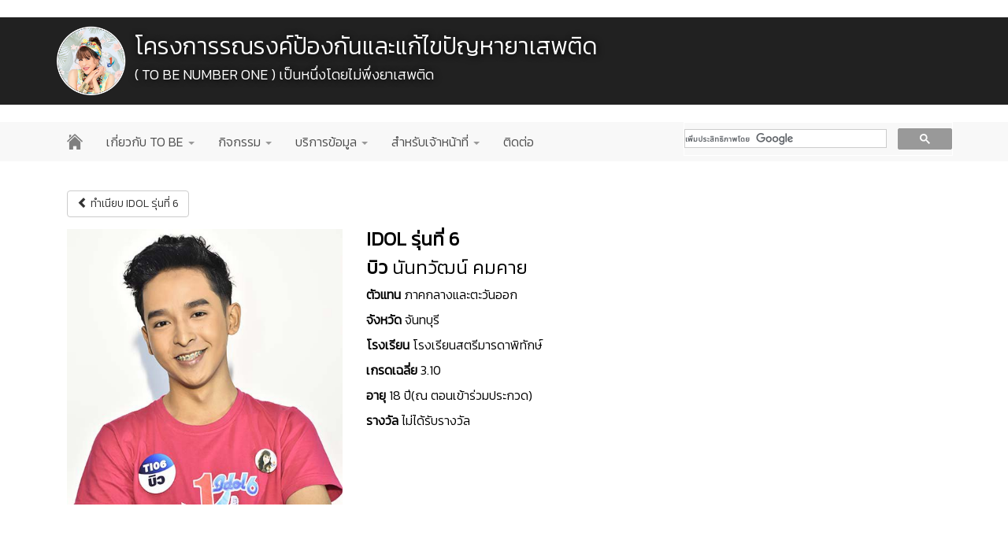

--- FILE ---
content_type: text/html
request_url: https://tobenumber1.net/activities/ac4-idol-info.php?id=34&gen=6
body_size: 6232
content:
<!DOCTYPE html>
<html>
    <head>
        <title>TO BE NUMBER ONE โครงการรณรงค์และแก้ไขปัญหายาเสพติด</title>
<meta charset="UTF-8">
<meta name="viewport" content="width=device-width, initial-scale=1.0">
<link rel="stylesheet" type="text/css" href="../css/bootstrap.min.css">
<script type="text/javascript" src="../js/jquery.min.js"></script>
<script type="text/javascript" src="../js/bootstrap.min.js"></script>
<link rel="stylesheet" type="text/css" href="../css/maincss.css">
<!--mega navbar --> 
<link rel="stylesheet" href="../css/meganavbar.css">
<!--end mega navbar -->
<link rel="shortcut icon" href="../images/favicon.png">
<style>
    @import 'https://fonts.googleapis.com/css?family=Kanit:300';
</style>
<!--google cse-->
<script>
  (function() {
    var cx = '003014538299519961834:-tcm9nir-n4';
    var gcse = document.createElement('script');
    gcse.type = 'text/javascript';
    gcse.async = true;
    gcse.src = 'https://cse.google.com/cse.js?cx=' + cx;
    var s = document.getElementsByTagName('script')[0];
    s.parentNode.insertBefore(gcse, s);
  })();
</script>
<!--end google cse-->        <link rel="stylesheet" type="text/css" href="../css/activities.css" >
        <link rel="stylesheet" href="//code.jquery.com/ui/1.11.4/themes/smoothness/jquery-ui.css">
    </head>
    <body>
        ﻿<!--//////////////////header///////////////////-->
        <div class="container-fluid" style="background-color:#212121">
            <div class="container webHeader" >
                <img src="../images/header/Logowebtobe2020.png">
                <h2>โครงการรณรงค์ป้องกันและแก้ไขปัญหายาเสพติด</h2>
                <h4 class="hidden-xs">( TO BE NUMBER ONE ) เป็นหนึ่งโดยไม่พึ่งยาเสพติด</h4>
                <!--
                <div class="row">
                    <div class="col-md-12" >
                        <a href="../index.php">
                            <img class="img-responsive" src="../images/header/headerLogo.png" alt="Header Logo" >
                        </a>
                    </div>
                </div>-->
            </div>
        </div>
<!--///////////////header end//////////////////-->
﻿<!--mega navbar-->
<div class="navbar navbar-default navbar-static-top">
    <div class="container">
        <div class="navbar-header">
            <button type="button" class="navbar-toggle" data-toggle="collapse" data-target=".navbar-collapse">
                <span class="icon-bar"></span>
                <span class="icon-bar"></span>
                <span class="icon-bar"></span>
            </button>
            <a id="navbarbrand" class="navbar-brand" href="../index.php"><img src="../images/navicon/home.png" width="20" height="20" alt=""></a>
        </div>
        <div class="navbar-collapse collapse">
            <ul class="nav navbar-nav">
                <!--เกี่ยวกับโครงการ-->
                <li class="dropdown menu-large">
                    <a href="#" class="dropdown-toggle" data-toggle="dropdown">เกี่ยวกับ TO BE <b class="caret" ></b></a>
                    <ul class="dropdown-menu megamenu row">
                        <li>
                            <!-- <div class="col-sm-6 col-md-3">
                                <div class='hidden-xs'>
                                    <a href="../abouttobe/content13.php" class="thumbnail">
                                        <img class="naviconimg" src="../images/navicon/icontobe.png" alt=""/>
                                        <br><p class="navdescription">พระปณิธานองค์ประธาน</p>
                                    </a>
                                </div>
                                <div class="visible-xs">
                                    <a href="../abouttobe/content13.php" class="navmobile">
                                        พระปณิธานองค์ประธาน
                                    </a>
                                </div>
                            </div> By Order dircetor office-->
                            <!--<div class="col-sm-6 col-md-3">
                                <div class='hidden-xs'>
                                    <a href="../abouttobe/content1.php" class="thumbnail">
                                        <img class="naviconimg" src="../images/navicon/icontobe.png" alt=""/>
                                        <br><p class="navdescription">พระดำรัส</p>
                                    </a>
                                </div>
                                <div class="visible-xs">
                                    <a href="../abouttobe/content1.php" class="navmobile">
                                        พระดำรัส
                                    </a>
                                </div>
                            </div> By Order dircetor office-->
                            <div class="col-sm-6 col-md-3">
                                <div class='hidden-xs'>
                                    <a href="../abouttobe/content2.php" class="thumbnail">
                                        <img class="naviconimg" src="../images/navicon/a2.png" alt=""/>
                                        <br><p class="navdescription">ความเป็นมา คำขวัญ วัตถุประสงค์ เป้าหมาย</p>
                                    </a>
                                </div>
                                <div class="visible-xs">
                                    <a href="../abouttobe/content2.php" class="navmobile">
                                        ความเป็นมา คำขวัญ วัตถุประสงค์ เป้าหมาย
                                    </a>
                                </div>
                            </div>
                            <div class="col-sm-6 col-md-3">
                                <div class='hidden-xs'>
                                    <a href="../abouttobe/content4.php" class="thumbnail">
                                        <img class="naviconimg" src="../images/navicon/a5.png" alt=""/>
                                        <br><p class="navdescription">หลักการดำเนินงาน</p>
                                    </a>
                                </div>
                                <div class="visible-xs">
                                    <a href="../abouttobe/content4.php" class="navmobile">
                                        หลักการดำเนินงาน
                                    </a>
                                </div>
                            </div>
                            <div class="col-sm-6 col-md-3">
                                <div class='hidden-xs'>
                                    <a href="../abouttobe/content5.php" class="thumbnail">
                                        <img class="naviconimg" src="../images/navicon/a6.png" alt=""/>
                                        <br><p class="navdescription">แนวทางการดำเนินงาน</p>
                                    </a>
                                </div>
                                <div class="visible-xs">
                                    <a href="../abouttobe/content5.php" class="navmobile">
                                        แนวทางการดำเนินงาน
                                    </a>
                                </div>
                            </div>
                            <div class="col-sm-6 col-md-3">
                                <div class='hidden-xs'>
                                    <a href="../abouttobe/content6.php" class="thumbnail">
                                        <img class="naviconimg" src="../images/navicon/a7.png" alt=""/>
                                        <br><p class="navdescription">บทบาทหน้าที่ของหน่วยงานหลัก</p>
                                    </a>
                                </div>
                                <div class="visible-xs">
                                    <a href="../abouttobe/content6.php" class="navmobile">
                                        บทบาทหน้าที่ของหน่วยงานหลัก
                                    </a>
                                </div>
                            </div>
                            <div class="col-sm-6 col-md-3">
                                <div class='hidden-xs'>
                                    <a href="../abouttobe/content7.php" class="thumbnail">
                                        <img class="naviconimg" src="../images/navicon/a8.png" alt=""/>
                                        <br><p class="navdescription">ยุทธศาสตร์การดำเนินงาน</p>
                                    </a>
                                </div>
                                <div class="visible-xs">
                                    <a href="../abouttobe/content7.php" class="navmobile">
                                        ยุทธศาสตร์การดำเนินงาน
                                    </a>
                                </div>
                            </div>
                            <div class="col-sm-6 col-md-3">
                                <div class='hidden-xs'>
                                    <a href="../abouttobe/content8.php" class="thumbnail">
                                        <img class="naviconimg" src="../images/navicon/a9.png" alt=""/>
                                        <br><p class="navdescription">แนวทางการดำเนินงาน ปี 2556-2565</p>
                                    </a>
                                </div>
                                <div class="visible-xs">
                                    <a href="../abouttobe/content8.php" class="navmobile">
                                        แนวทางการดำเนินงาน ปี 2556-2565
                                    </a>
                                </div>
                            </div>
                            <div class="col-sm-6 col-md-3">
                                <div class='hidden-xs'>
                                    <a href="../abouttobe/content9.php" class="thumbnail">
                                        <img class="naviconimg" src="../images/navicon/a10.png" alt=""/>
                                        <br><p class="navdescription">ผลการดำเนินโครงการ</p>
                                    </a>
                                </div>
                                <div class="visible-xs">
                                    <a href="../abouttobe/content9.php" class="navmobile">
                                        ผลการดำเนินโครงการ
                                    </a>
                                </div>
                            </div>
                            <!-- <div class="col-sm-6 col-md-3">
                                <div class='hidden-xs'>
                                    <a href="../abouttobe/content10.php" class="thumbnail">
                                        <img class="naviconimg" src="../images/navicon/a11.png" alt=""/>
                                        <br><p class="navdescription">คณะกรรมการอำนวยการ/คณะอนุกรรมการฯ</p>
                                    </a>
                                </div>
                                <div class="visible-xs">
                                    <a href="../abouttobe/content10.php" class="navmobile">
                                        คณะกรรมการอำนวยการ/คณะอนุกรรมการฯ
                                    </a>
                                </div>
                            </div> By Order dircetor office-->
                            <div class="col-sm-6 col-md-3">
                                <div class='hidden-xs'>
                                    <a href="../abouttobe/content11.php" class="thumbnail">
                                        <img class="naviconimg" src="../images/navicon/a12.png" alt=""/>
                                        <br><p class="navdescription">แนวทางการใช้สัญลักษณ์ในโครงการ</p>
                                    </a>
                                </div>
                                <div class="visible-xs">
                                    <a href="../abouttobe/content11.php" class="navmobile">
                                        แนวทางการใช้สัญลักษณ์ในโครงการ
                                    </a>
                                </div>
                            </div>
                            <div class="col-sm-6 col-md-3">
                                <div class='hidden-xs'>
                                    <a href="../abouttobe/content3.php" class="thumbnail">
                                        <img class="naviconimg" src="../images/navicon/โลโก้มูลนิธิ.png" alt=""/>
                                        <br><p class="navdescription">มูลนิธิ TO BE NUMBER ONE </p>
                                    </a>
                                </div>
                                <div class="visible-xs">
                                    <a href="../abouttobe/content3.php" class="navmobile">
                                        มูลนิธิ TO BE NUMBER ONE
                                    </a>
                                </div>
                            </div>
                        </li>
                    </ul>
                </li>
                <!--กิจกรรม-->
                <li class= "dropdown menu-large">
                    <a href="#" class="dropdown-toggle" data-toggle="dropdown">กิจกรรม <b class="caret" ></b> </a>
                    <ul class="dropdown-menu megamenu row">
                        <li>
                            <div class="col-sm-6 col-md-3">
                                <div class='hidden-xs'>
                                    <a href="../activities/ac1-pa.php" class="thumbnail">
                                        <img class="naviconimg" src="../images/navicon/icontobe.png" alt=""/>
                                        <br><p class="navdescription">กิจกรรมเสด็จฯ</p>
                                    </a>
                                </div>
                                <div class="visible-xs">
                                    <a href="../activities/ac1-pa.php" class="navmobile">
                                        กิจกรรมเสด็จฯ
                                    </a>
                                </div>
                            </div>
                            <div class="col-sm-6 col-md-3">
                                <div class='hidden-xs'>
                                    <a href="../activities/ac2-2b1festival.php" class="thumbnail">
                                        <img class="naviconimg" src="../images/navicon/icontobe2.png" alt=""/>
                                        <br><p class="navdescription">มหกรรมรวมพลฯ</p>
                                    </a>
                                </div>
                                <div class="visible-xs">
                                    <a href="../activities/ac2-2b1festival.php" class="navmobile" >
                                        มหกรรมรวมพลฯ
                                    </a>
                                </div>
                            </div>
                            <div class="col-sm-6 col-md-3">
                                <div class='hidden-xs'>
                                    <a href="../activities/ac3-teendancercise.php" class="thumbnail">
                                        <img class="naviconimg" src="../images/navicon/danceicon.png" alt=""/>
                                        <br><p class="navdescription">TEEN DANCERCISE</p>
                                    </a>
                                </div>
                                <div class="visible-xs">
                                    <a href="../activities/ac3-teendancercise.php" class="navmobile">
                    TEEN DANCERCISE
                                    </a>
                                </div>
                            </div>
                            <div class="col-sm-6 col-md-3">
                                <div class='hidden-xs'>
                                    <a href="../activities/ac4-idol.php" class="thumbnail">
                                        <img class="naviconimg" src="../images/navicon/iconidol.png" alt=""/>
                                        <br><p class="navdescription">IDOL</p>
                                    </a>  
                                </div>
                                <div class="visible-xs">
                                    <a href="../activities/ac4-idol.php" class="navmobile">
                    IDOL
                                    </a>
                                </div>
                            </div>
                            <div class="col-sm-6 col-md-3">
                                <div class='hidden-xs'>
                                    <a href="../activities/ac5-camp.php" class="thumbnail">
                                        <img class="naviconimg" src="../images/navicon/icontobe3.png" alt=""/>
                                        <br><p class="navdescription">ค่ายพัฒนาสมาชิก</p>
                                    </a>
                                </div>
                                <div class="visible-xs">
                                    <a href="../activities/ac5-camp.php" class="navmobile">
                                        ค่ายพัฒนาสมาชิก
                                    </a>
                                </div>
                            </div>
                            <div class="col-sm-6 col-md-3">
                                <div class='hidden-xs'>
                                    <a href="../activities/ac6-calendar.php" class="thumbnail">
                                        <img class="naviconimg" src="../images/navicon/d2.png" alt=""/>
                                        <br><p class="navdescription">ปฏิทินกิจกรรม</p>
                                    </a>
                                </div>
                                <div class="visible-xs">
                                    <a href="../activities/ac6-calendar.php" class="navmobile">
                                        ปฏิทินกิจกรรม
                                    </a>
                                </div>
                            </div>
                            <div class="col-sm-6 col-md-3">
                                <div class='hidden-xs'>
                                    <a href="../activities/ac7-establishClub.php" class="thumbnail">
                                        <img class="naviconimg" src="../images/navicon/b4.png" alt=""/>
                                        <br><p class="navdescription">การจัดตั้งชมรม/ศูนย์เพื่อนใจ</p>
                                    </a>
                                </div>
                                <div class="visible-xs" >
                                    <a href="../activities/ac7-establishClub.php" class="navmobile">
                                        การจัดตั้งชมรม/ศูนย์เพื่อนใจ
                                    </a>
                                </div>
                            </div>
                            <div class="col-sm-6 col-md-3">
                                <div class='hidden-xs'>
                                    <a href="../webfc/home.html" class="thumbnail" target="_blank">
                                        <img class="naviconimg" src="../images/navicon/b5.png" alt=""/>
                                        <br><p class="navdescription">ศูนย์เพื่อนใจฯ ในห้างสรรพสินค้ากรุงเทพฯ</p>
                                    </a>
                                </div>
                                <div class="visible-xs">
                                    <a href="../webfc/home.html" class="navmobile" target="_blank">
                                        ศูนย์เพื่อนใจฯ ในห้างสรรพสินค้ากรุงเทพฯ
                                    </a>
                                </div>
                            </div>

                            <div class="col-sm-6 col-md-3">
                                <div class='hidden-xs'>
                                    <a href="../activities/ac9-mediaAndpublishing.php" class="thumbnail">
                                        <img class="naviconimg" src="../images/navicon/b7.png" alt=""/>
                                        <br><p class="navdescription">การผลิตและเผยแพร่สื่อประจำโครงการ</p>
                                    </a>
                                </div>
                                <div class="visible-xs">
                                    <a href="../activities/ac9-mediaAndpublishing.php" class="navmobile">
                                        การผลิตและเผยแพร่สื่อประจำโครงการ
                                    </a>
                                </div>
                            </div>
                            <div class="col-sm-6 col-md-3">
                                <div class='hidden-xs'>
                                    <a href="../activities/ac10-board.php" class="thumbnail">
                                        <img class="naviconimg" src="../images/navicon/b8.png" alt=""/>
                                        <br><p class="navdescription">การประชุมคณะกรรมการอำนวยการ</p>
                                    </a>
                                </div>
                                <div class="visible-xs">
                                    <a href="activities/ac10-board.php" class="navmobile">
                                        การประชุมคณะกรรมการอำนวยการ
                                    </a>
                                </div>
                            </div>
                            <div class="col-sm-6 col-md-3">
                                <div class='hidden-xs'>
                                    <a href="../activities/ac11-addiction.php" class="thumbnail">
                                        <img class="naviconimg" src="../images/navicon/d7.png" alt=""/>
                                        <br><p class="navdescription">โครงการใครติดยายกมือขึ้น</p>
                                    </a>
                                </div>
                                <div class="visible-xs">
                                    <a href="../activities/ac11-addiction.php" class="navmobile">
                                        โครงการใครติดยายกมือขึ้น
                                    </a>
                                </div>
                            </div>
                            <div class="col-sm-6 col-md-3">
                                <div class='hidden-xs'>
                                    <a target ="_blank" href="https://www.facebook.com/TOBENUMBERONECHANNEL/" class="thumbnail">
                                        <img class="naviconimg" src="../images/navicon/ch7.png" alt=""/>
                                        <br><p class="navdescription">TO BE NUMBER ONE CHANNEL</p>
                                    </a>
                                </div>
                                <div class="visible-xs">
                                    <a href="https://www.facebook.com/TOBENUMBERONECHANNEL/" class="navmobile">
               TO BE NUMBER ONE CHANNEL
                                    </a>
                                </div>
                            </div>							
                        </li>
                    </ul>
                </li>
                <!--บริการข้อมูล-->
                <li class="dropdown menu-large">
                    <a href="#" class="dropdown-toggle" data-toggle="dropdown">บริการข้อมูล <b class="caret" ></b> </a>
                    <ul class="dropdown-menu megamenu row">
                        <li>
                            <div class="col-sm-6 col-md-3">
                                <div class='hidden-xs'>
                                    <a href="https://data.dmh.go.th/login" class="thumbnail">
                                        <img class="naviconimg" src="../images/navicon/c1.png" alt=""/>
                                        <br><p class="navdescription">ฐานข้อมูลชมรมและสมาชิกทั่วประเทศ</p>
                                    </a>
                                </div>
                                <div class="visible-xs">
                                    <a href="https://data.dmh.go.th/login" class="navmobile">
                                        ฐานข้อมูลชมรมและสมาชิกทั่วประเทศ
                                    </a>
                                </div>
                            </div>
                            <div class="col-sm-6 col-md-3">
                                <div class='hidden-xs'>
                                    <a href="../dataservice/ds2-manualAndTech.php" class="thumbnail">
                                        <img class="naviconimg" src="../images/navicon/c2.png" alt=""/>
                                        <br><p class="navdescription">คู่มือ/สื่อเทคโนโลยี</p>
                                    </a>
                                </div>
                                <div class="visible-xs">
                                    <a href="../dataservice/ds2-manualAndTech.php" class="navmobile">
                                        คู่มือ/สื่อเทคโนโลยี
                                    </a>
                                </div>
                            </div>
                            <div class="col-sm-6 col-md-3">
                                <div class='hidden-xs'>
                                    <a target ="_blank" href="https://www.youtube.com/playlist?list=PLfIvHLvCaeoHPT6eckVl4xMcvCdqS-udm" class="thumbnail">
                                        <img class="naviconimg" src="../images/navicon/a12.png" alt=""/>
                                        <br><p class="navdescription">เทปรายการ TO BE NUMBER ONE Variety</p>
                                    </a>
                                </div>
                                <div class="visible-xs">
                                    <a target ="_blank" href="https://www.youtube.com/playlist?list=PLfIvHLvCaeoHPT6eckVl4xMcvCdqS-udm" class="navmobile">
                                        เทปรายการ TO BE NUMBER ONE Variety 
                                    </a>
                                </div>
                            </div> 
                            <div class="col-sm-6 col-md-3">
                                <div class='hidden-xs'>
                                    <a href="../dataservice/ds3-product.php" class="thumbnail">
                                        <img class="naviconimg" src="../images/navicon/c3.png" alt=""/>
                                        <br><p class="navdescription">ผลิตภัณฑ์/เสื้อ/นิตยสาร </p>
                                    </a>
                                </div>
                                <div class="visible-xs">
                                    <a href="../dataservice/ds3-product.php" class="navmobile">
                                        ผลิตภัณฑ์/เสื้อ/นิตยสาร 
                                    </a>
                                </div>
                            </div>
                            <div class="col-sm-6 col-md-3">
                                <div class='hidden-xs'>
                                    <a href="https://www.youtube.com/channel/UClvwOz5XXdC4TzFJZaK9i8Q" target="_blank" class="thumbnail">
                                        <img class="naviconimg" src="../images/navicon/a12.png" alt=""/>
                                        <br><p class="navdescription">คนเก่งและดี</p>
                                    </a>
                                </div>
                                <div class="visible-xs">
                                    <a href="https://www.youtube.com/channel/UClvwOz5XXdC4TzFJZaK9i8Q" target="_blank" class="navmobile">
                                        คนเก่งและดี
                                    </a>
                                </div>
                            </div>
                            <div class="col-sm-6 col-md-3">
                                <div class='hidden-xs'>
                                    <a href="../dataservice/ds5-download.php" class="thumbnail">
                                        <img class="naviconimg" src="../images/navicon/c5.png" alt=""/>
                                        <br><p class="navdescription">ดาวน์โหลด</p>
                                    </a>
                                </div>
                                <div class="visible-xs">
                                    <a href="../dataservice/ds5-download.php" class="navmobile">
                                        ดาวน์โหลด
                                    </a>
                                </div>
                            </div>
                            <div class="col-sm-6 col-md-3">
                                <div class='hidden-xs'>
                                    <a href="../dataservice/ds6-summary.php" class="thumbnail">
                                        <img class="naviconimg" src="../images/navicon/c6.png" alt=""/>
                                        <br><p class="navdescription">สาระสำคัญที่ต้องทำความเข้าใจ</p>
                                    </a>
                                </div>
                                <div class="visible-xs">
                                    <a href="../dataservice/../dataservice/ds6-summary.php" class="navmobile">
                                        สาระสำคัญที่ต้องทำความเข้าใจ
                                    </a>
                                </div>
                            </div>
                            <div class="col-sm-6 col-md-3">
                                <div class='hidden-xs'>
                                    <a href="../dataservice/ds7-datacenter.php" class="thumbnail">
                                        <img class="naviconimg" src="../images/navicon/c8.png" alt=""/>
                                        <br><p class="navdescription">ศูนย์ปฏิบัติการข้อมูล</p>
                                    </a>
                                </div>
                                <div class="visible-xs">
                                    <a href="../dataservice/ds7-datacenter.php" class="navmobile">
                                        ศูนย์ปฏิบัติการข้อมูล
                                    </a>
                                </div>
                            </div>
                            <div class="col-sm-6 col-md-3">
                                <div class='hidden-xs'>
                                    <a href="../dataservice/ds8-clippingnews-2559.php" class="thumbnail">
                                        <img class="naviconimg" src="../images/navicon/d3.png" alt=""/>
                                        <br><p class="navdescription">CLIPPING ข่าว</p>
                                    </a>
                                </div>
                                <div class="visible-xs">
                                    <a href="../dataservice/ds8-clippingnews-2559.php" class="navmobile">
                                        CLIPPING ข่าว
                                    </a>
                                </div>
                            </div>
                             <!-- <div class="col-sm-6 col-md-3">
                                <div class='hidden-xs'>
                                    <a href="../dataservice/ds9-purchasing.php" class="thumbnail">
                                        <img class="naviconimg" src="../images/navicon/d4.png" alt=""/>
                                        <br><p class="navdescription">จัดซื้อจัดจ้าง</p>
                                    </a>
                                </div>
                                <div class="visible-xs">
                                    <a href="../dataservice/ds9-purchasing.php" class="navmobile">
                                        จัดซื้อจัดจ้าง
                                    </a>
                                </div>
                            </div> -->
                       <!-- <div class="col-sm-6 col-md-3">
                                <div class='hidden-xs'>
                                    <a href="../dataservice/ds10-informations.php" class="thumbnail">
                                        <img class="naviconimg" src="../images/navicon/d5.png" alt=""/>
                                        <br><p class="navdescription">ศูนย์ข้อมูลข่าวสาร</p>
                                    </a>
                                </div>
                                <div class="visible-xs">
                                    <a href="../dataservice/ds10-informations.php" class="navmobile">
                                        ศูนย์ข้อมูลข่าวสาร 
                                    </a>
                                </div>
                            </div>  -->

                            <div class="col-sm-6 col-md-3">
                                <div class='hidden-xs'>
                                    <a href="../dataservice/ds11-news.php" class="thumbnail">
                                        <img class="naviconimg" src="../images/navicon/d9.png" alt=""/>
                                        <br><p class="navdescription">ข่าวประชาสัมพันธ์</p>
                                    </a>
                                </div>
                                <div class="visible-xs">
                                    <a href="../dataservice/ds11-news.php" class="navmobile">
                                        ข่าวประชาสัมพันธ์ 
                                    </a>
                                </div>
                            </div>
                            <div class="col-sm-6 col-md-3">
                                <div class='hidden-xs'>
                                    <a href="../dataservice/ds12-weblink.php" class="thumbnail">
                                        <img class="naviconimg" src="../images/navicon/d6.png" alt=""/>
                                        <br><p class="navdescription">เว็บลิงค์</p>
                                    </a>
                                </div>
                                <div class="visible-xs">
                                    <a href="../dataservice/ds12-weblink.php" class="navmobile">
                                        เว็บลิงค์
                                    </a>
                                </div>
                            </div>
							<!-- <div class="col-sm-6 col-md-3">
                                 <div class='hidden-xs'>
                                    <a href="../dataservice/ds13-qrcodeonline.php" class="thumbnail">
                                        <img class="naviconimg" src="../images/navicon/QRCode.png" alt=""/>
                                        <br><p class="navdescription">QR CODE แบบประเมิน Online..</p>
                                    </a>
                                </div>
                                <div class="visible-xs">
                                    <a href="../dataservice/ds13-qrcodeonline.php" class="navmobile">
                    QR CODE แบบประเมิน Online..
                                    </a>
                                </div>
                            </div> -->
                        </li>
                    </ul>
                </li>
                <!--สำนักงานโครงการฯ-->
                <li class="dropdown menu-large">
                    <a href="#" class="dropdown-toggle" data-toggle="dropdown">สำหรับเจ้าหน้าที่ <b class="caret" ></b> </a>
					 <ul class="dropdown-menu megamenu row">
					    <li>
                            <div class="col-sm-6 col-md-3">
                                <div class='hidden-xs'>
                                    <a href="../abouttobe/content12.php" class="thumbnail">
                                        <img class="naviconimg" src="../images/navicon/a12.png" alt=""/>
                                        <br><p class="navdescription">สำนักงานโครงการฯ</p>
                                    </a>
                                </div>
                                <div class="visible-xs">
                                    <a href="abouttobe/content2.php" class="navmobile">สำนักงานโครงการฯ </a>
                                </div>
                            </div>
                            <div class="col-sm-6 col-md-3">
                                <div class='hidden-xs'>
                                    <a href="https://ictservice.dmh.go.th/" class="thumbnail">
                                        <img class="naviconimg" src="../images/navicon/logo.png" alt=""/>
                                        <br><p class="navdescription">ระบบวันลา/จองรถราชการ/เบิกวัสดุ</p>
                                    </a>
                                </div>
                                <div class="visible-xs">
                                    <a href="https://ictservice.dmh.go.th/" class="navmobile">  ระบบวันลา/จองรถราชการ/เบิกวัสดุ </a>
                                </div>
                            </div>
                            <div class="col-sm-6 col-md-3">
                                <div class='hidden-xs'>
                                    <a href="https://ict.dmh.go.th/conference/" class="thumbnail">
                                        <img class="naviconimg" src="../images/navicon/c6.png" alt=""/>
                                        <br><p class="navdescription">ระบบจอง Tele conference</p>
                                    </a>
                                </div>
                                <div class="visible-xs">
                                    <a href="https://ict.dmh.go.th/conference/" class="navmobile">ระบบจอง Tele conference</a>
                                </div>
                            </div>
							<div class="col-sm-6 col-md-3">
                                <div class='hidden-xs'>
                                    <a href="/backoffice/admin2b1_login.php" class="thumbnail">
                                        <img class="naviconimg" src="../images/navicon/a12.png" alt=""/>
                                        <br><p class="navdescription">สำหรับเจ้าหน้าที่</p>
                                    </a>
                                </div>
                                <div class="visible-xs">
                                    <a href="/backoffice/admin2b1_login.php" class="navmobile"> สำหรับเจ้าหน้าที่  </a>
                                </div>
                            </div>					
							<div class="col-sm-6 col-md-3">
                                <div class='hidden-xs'>
                                    <a href="https://helpdesk.dmh.go.th/" class="thumbnail">
                                        <img class="naviconimg" src="../images/navicon/logo.png" alt=""/>
                                        <br><p class="navdescription">แจ้งปัญหาการใช้งานด้าน IT</p>
                                    </a>
                                </div>
                                <div class="visible-xs">
                                    <a href="https://helpdesk.dmh.go.th/" class="navmobile">แจ้งปัญหาการใช้งานด้าน IT</a>
                                </div>
                            </div>
							<div class="col-sm-6 col-md-3">
                                <div class='hidden-xs'>
                                    <a href="https://workd.go.th/" class="thumbnail">
                                        <img class="naviconimg" src="../images/navicon/workD.jpg" alt=""/>
                                        <br><p class="navdescription">E-mailภาครัฐ ระบบ workD</p>
                                    </a>
                                </div>
                                <div class="visible-xs">
                                    <a href="https://workd.go.th/" class="navmobile">E-mailภาครัฐ ระบบ workD</a>
                                </div>
                            </div>
							<div class="col-sm-6 col-md-3">
                                <div class='hidden-xs'>
                                    <a href="https://satsurvey.dmh.go.th/" class="thumbnail">
                                        <img class="naviconimg" src="../images/navicon/satsurvey.png" alt=""/>
                                        <br><p class="navdescription">ระบบ satsurvey</p>
                                    </a>
                                </div>
                                <div class="visible-xs">
                                    <a href="https://satsurvey.dmh.go.th/" class="navmobile">ระบบ satsurvey</a>
                                </div>
                            </div>
							<div class="col-sm-6 col-md-3">
                                <div class='hidden-xs'>
                                    <a href="../abouttobe/tobe_kpi.php" class="thumbnail">
                                        <img class="naviconimg" src="../images/navicon/a12.png" alt=""/>
                                        <br><p class="navdescription">ตัวชี้วัด</p>
                                    </a>
                                </div>
                                <div class="visible-xs">
                                    <a href="../abouttobe/tobe_kpi.php" class="navmobile"> ตัวชี้วัด </a>
                                </div>
                            </div>								
                        </li>
					</ul>
                </li>
                <!--ติดต่อโครงการ-->
                <li class="dropdown menu-large">
                    <a href="../contact/contact.php" >ติดต่อ</a>
                </li>
                <!--Search box for tablet-->
                <li class="dropdown menu-large visible-sm">
                    <a href="#" class="dropdown-toggle" data-toggle="dropdown"><span class="glyphicon glyphicon-search"></span></a>
                    <div class="dropdown-menu megamenu row">
                        <div class="search-box">
                            <gcse:search></gcse:search>
                        </div>
                    </div>
                </li>  
            </ul>
            <!--Search box-->
            <hr class="visible-xs">
            <div class="search-box">
                <div class="visible-md visible-lg visible-xs">
                    <gcse:search></gcse:search>
                </div>
            </div>
        </div>
    </div>
</div>
<!--End mega navbar-->

﻿﻿        <div class="container">
                            <div class="idol-info-wrapper">
                    <a class="btn btn-default" href="ac4-idol-gen.php?gen=6"> <span class="glyphicon glyphicon-chevron-left"></span> ทำเนียบ IDOL รุ่นที่ 6</a>
                    <div class="row">
                        <div class="container">
                            <div class="col-sm-4">
                                <img class="img-responsive" src="images/ac4/idol/6biw06.jpg">
                            </div>
                            <div class="col-sm-8">
                                <h3><b>IDOL รุ่นที่ 6</b></h3>
                                <h3><b>บิว</b> นันทวัฒน์ คมคาย </h3>
                                <p><b>ตัวแทน</b> ภาคกลางและตะวันออก</p>
                                <p><b>จังหวัด</b> จันทบุรี</p>
                                <p><b>โรงเรียน</b> โรงเรียนสตรีมารดาพิทักษ์	 </p>
                                <p><b>เกรดเฉลี่ย</b> 3.10</p>
                                <p><b>อายุ</b> 18 ปี(ณ ตอนเข้าร่วมประกวด) </p>
                                <p><b>รางวัล</b> ไม่ได้รับรางวัล</p>
                            </div> 
                        </div>

                    </div>

                </div>
                        </div>
        <div class="buttom-space"></div>
        ﻿<!--web structure-->
<div class="web-structure">
    <div class="container">
        <br class="visible-sm visible-xs">
        <button class="ws-accordion">เกี่ยวกับ TO BE</button>
        <div class="col-md-3 ws-panel">
            <h4 class="hidden-sm hidden-xs">เกี่ยวกับ TO BE</h4>
            <ul>
                <!--<li><a href="../abouttobe/content1.php">พระปณิธานองค์ประธาน</a></li> By Order dircetor office-->
                <!--<li><a href="../abouttobe/content1.php">พระดำรัสองค์ประธาน</a></li>  By Order dircetor office-->
                <li><a href="../abouttobe/content2.php">ความเป็นมา คำขวัญ วัตถุประสงค์</a></li>
                <li><a href="../abouttobe/content4.php">หลักการดำเนินงาน</a></li>
                <li><a href="../abouttobe/content5.php">แนวทางการดำเนินงาน</a></li>
                <li><a href="../abouttobe/content6.php">บทบาทหน้าที่ของหน่วยงานหลัก</a></li>
                <li><a href="../abouttobe/content7.php">ยุทธศาสตร์การดำเนินงาน</a></li>
                <li><a href="../abouttobe/content8.php">แนวทางการดำเนินงาน ปี 2556 - 2565</a></li>
                <li><a href="../abouttobe/content9.php">ผลการดำเนินโครงการ</a></li>
                <!--<li><a href="../abouttobe/content10.php">คณะกรรมการอำนวยการ/คณะอนุกรรมการ</a></li>  By Order dircetor office-->
                <li><a href="../abouttobe/content11.php">แนวทางการใช้สัญญลักษณ์</a></li>
                <li><a href="../policy/webpolicy.php">Cookies Policy</a></li>				
                <!--<li><a href="../abouttobe/content3.php">มูลนิธิ TO BE NUMBER ONE</a></li> By Order dircetor office-->
            </ul>
        </div>
        <hr class="visible-sm visible-xs">
        <button class="ws-accordion">กิจกรรม</button>
        <div class="col-md-3 ws-panel">
            <h4 class="hidden-sm hidden-xs">กิจกรรม</h4>
            <ul>
                <li><a href="../activities/ac1-pa.php">เสด็จฯ เยี่ยมสมาชิก</a></li>
                <li><a href="../activities/ac2-2b1festival.php">มหกรรมรวมพลฯ</a></li>
                <li><a href="../activities/ac3-teendancercise.php">TEEN DANCERCISE</a></li>
                <li><a href="../activities/ac4-idol.php">เยาวชนต้นแบบเก่งและดี</a></li>
                <li><a href="../activities/ac5-camp.php">ค่ายพัฒนาสมาชิก</a></li>
                <li><a href="../activities/ac6-calendar.php">ปฏิทินกิจกรรม</a></li>
                <li><a href="../activities/ac7-establishClub.php">การจัดตั้งชมรม/ศูนย์เพื่อนใจ</a></li>
                <li><a href="../webfc/home.html">ศูนย์เพื่อนใจฯ ในห้างสรรพสินค้ากรุงเทพฯ</a></li>
                <li><a href="../activities/ac9-mediaAndpublishing.php">การผลิตและเผยแพร่</a></li>
                <li><a href="../activities/ac10-board.php">การประชุมคณะกรรมการอำนวยการ</a></li>
                <li><a href="../activities/ac11-addiction.php">โครงการใครติดยายกมือขึ้น</a></li>
                <li><a target ="_blank" href="https://www.facebook.com/TOBENUMBERONECHANNEL/">TO BE NUMBER ONE CHANNEL</a></li>				
            </ul>
        </div>
        <hr class="visible-sm visible-xs">
        <button class="ws-accordion">บริการข้อมูล</button>
        <div class="col-md-3 ws-panel">
            <h4 class="hidden-sm hidden-xs">บริการข้อมูล</h4>
            <ul>
                <li><a href="https://data.dmh.go.th/login">ระบบฐานข้อมูลชมรมและสมาชิกทั่วประเทศ</a></li>
                <li><a href="../dataservice/ds2-manualAndTech.php">คู่มือ/สื่อเทคโนโลยี</a></li>
                <li><a href="http://csvpch11web1.ecartstudio.net/th/?cat=109">เทปรายการฯ Variety</a></li>
                <li><a href="../dataservice/ds3-product.php">ผลิตภัณฑ์</a></li>
                <li><a href="https://www.youtube.com/channel/UClvwOz5XXdC4TzFJZaK9i8Q">คนเก่งและดี</a></li>
                <li><a href="../dataservice/ds5-download.php">ดาวน์โหลดเอกสาร</a></li>
                <li><a href="../dataservice/ds6-summary.php">สาระสำคัญที่ต้องทำความเข้าใจ</a></li>
                <li><a href="../dataservice/ds7-datacenter.php">ศูนย์ปฏิบัติการข้อมูล</a></li>
                <li><a href="../dataservice/ds8-clippingnews-2559.php">CLIPPING ข่าว</a></li>
                <!--<li><a href="../dataservice/ds9-purchasing.php">จัดซื้อจัดจ้าง</a></li>-->
                <!--<li><a href="../dataservice/ds10-informations.php">ศูนย์ข้อมูลข่าวสาร</a></li>-->
                <li><a href="../dataservice/ds11-news.php">ข่าวประชาสัมพันธ์</a></li>
                <li><a href="../dataservice/ds12-weblink.php">เว็บลิงค์</a></li>
				<!--<li><a href="../dataservice/ds13-qrcodeonline.php">QR Code แบบประเมิน Online..</a></li>-->
            </ul>
        </div>
        <hr class="visible-sm visible-xs">
        <button class="ws-accordion">เจ้าหน้าที่</button>
        <div class="col-md-3 ws-panel">
            <h4 class="hidden-sm hidden-xs">เจ้าหน้าที่</h4>
            <ul>
                <li><a href="../backoffice/admin2b1_login.php">จนท.โครงการ</a></li>
                <!--<li><a href="backoffice/md_login.php">จนท.สสจ.</a></li>-->
            </ul>
            <br>
            <div class="visible-md visible-lg">
                <h4 class="hidden-sm hidden-xs">Social Media</h4>
                <a href="https://www.facebook.com/tobe.photo" target="_blank"><img src="../images/footer/facebook.png"></a>
                <a href="https://www.youtube.com/channel/UCdTs7vDLnSDXObp79I0bTLQ" target="_blank"><img src="../images/footer/youtube.png" ></a>
                <br>
                <br>
                <h4 class="hidden-sm hidden-xs">อื่นๆ</h4>
                <ul>
                    <li><a href="../abouttobe/content3.php">มูลนิธิ TO BE NUMBER ONE</a></li>
                    <li><a href="../abouttobe/content12.php">สำนักงานโครงการ TO BE NUMBER ONE</a></li>
                    <li><a href="../contact/contact.php">ติดต่อ TO BE</a></li>
                </ul>
            </div>
        </div>
        <div class="visible-sm visible-xs">
            <hr class="visible-sm visible-xs">
            <button class="ws-accordion">อื่นๆ</button>
            <div class="col-md-3 ws-panel">
                <ul>
                    <li><a href="../abouttobe/content3.php">มูลนิธิ TO BE NUMBER ONE</a></li>
                    <li><a href="../abouttobe/content12.php">สำนักงานโครงการ TO BE NUMBER ONE</a></li>
                    <li><a href="../contact/contact.php">ติดต่อ TO BE</a></li>
                </ul>
            </div>
            <hr class="visible-sm visible-xs">

            <br class='visible-xs visible-sm'>
            <a href="https://www.facebook.com/tobe.photo" target="_blank"><img src="../images/footer/facebook.png"></a>
            <a href="https://www.youtube.com/channel/UCdTs7vDLnSDXObp79I0bTLQ" target="_blank"><img src="../images/footer/youtube.png" ></a>
        </div>
    </div>

</div>
<script>
    var acc = document.getElementsByClassName("ws-accordion");
    var i;

    for (i = 0; i < acc.length; i++) {
        acc[i].onclick = function () {
            this.classList.toggle("active");
            var panel = this.nextElementSibling;
            if (panel.style.maxHeight) {
                panel.style.maxHeight = null;
            } else {
                panel.style.maxHeight = panel.scrollHeight + "px";
            }
        }
    }
</script>
<!--end web structure--><!--footer-->
<div class="footer">
    <div class="container">
        <div class="row">
            <p>สงวนลิขสิทธิ์ © 2017 โครงการ TO BE NUMBER ONE | <a href="../credit.php">Credits</a></p>
        </div>
    </div>
</div>
<!--end footer-->

    <script defer src="https://static.cloudflareinsights.com/beacon.min.js/vcd15cbe7772f49c399c6a5babf22c1241717689176015" integrity="sha512-ZpsOmlRQV6y907TI0dKBHq9Md29nnaEIPlkf84rnaERnq6zvWvPUqr2ft8M1aS28oN72PdrCzSjY4U6VaAw1EQ==" data-cf-beacon='{"version":"2024.11.0","token":"1d567eb49b754cf9bfc3b6aa3611ab68","r":1,"server_timing":{"name":{"cfCacheStatus":true,"cfEdge":true,"cfExtPri":true,"cfL4":true,"cfOrigin":true,"cfSpeedBrain":true},"location_startswith":null}}' crossorigin="anonymous"></script>
</body>
</html>

--- FILE ---
content_type: text/css
request_url: https://tobenumber1.net/css/maincss.css
body_size: 3167
content:
body{
    font-size: 16px;
}
@media screen and (max-width:767px){
    body{
        font-size: 14px;
    }
}
/*------------------------ ส่วนหัวเว็บไซด์------------------------------*/
.webHeader img{
    float: left;
    width: 8%;
    margin:10px 10px 10px 0px;
}
.webHeader h2,.webHeader h4{
    text-shadow:1px 1px 8px black;
    color: white;
    font-weight: 300;
}
@media screen and (max-width:767px){
    .container-fluid .container{
        padding-left: 0px;
        padding-right: 0px;
    }
    .webHeader img{
        width: 60px;
        height:60px;
        margin:15px 10px 10px 0px;
    }
    .webHeader h2{
        font-size: 22px;
    } 
}
@media screen and (min-width:768px) and (max-width:991px){
    .webHeader img{
        width: 70px;
        height: 70px;
        margin:15px 10px 10px 0px;
    }
    .webHeader h2{
        font-size: 24px;
    } 
}
/*------------------------จบ ส่วนหัวเว็บไซด์----------------------------*/
/*/////////////////////////////////////////////////////////////////*/
/*-------------------------- slider -------------------------------*/
#index-slider{
    margin-top: 20px;
}
#index-slider .container{
    padding-left: 0px;
    padding-right: 0px;
}
@media screen and (max-width:767px){
    #index-slider{
        margin-top: 0px;
    }
}
/*------------------------ จบ slider ------------------------------*/
/*/////////////////////////////////////////////////////////////////*/
/*------------------------- icon menu -----------------------------*/
#index-iconmenu .container{
    background-color: #212121;
    margin-top: 0px;
}
#index-iconmenu .col-md-1{
    padding-left: 0px;
    padding-right: 0px;
}
#index-iconmenu .col-md-1 img{
    padding-top: 15px;
    margin: 0px auto;
    display: block;
}
#index-iconmenu .col-md-1 p{
    color: white;
    text-align: center;
}
#index-iconmenu .col-md-1 a:hover{
    color: white;

}
#index-iconmenu .col-md-1 a{
    display: block;
    height: auto;
    padding-bottom: 5px;
}
/*ใส่สี*/
#index-iconmenu-1,#index-iconmenu-8{
    background-color: #212121;
}
#index-iconmenu-2,#index-iconmenu-7{
    background-color:#212121;
}
#index-iconmenu-3,#index-iconmenu-6{
    background-color:#212121;
}
#index-iconmenu-4,#index-iconmenu-5{
    background-color:#212121;
}
/*small desktop*/
@media screen and (min-width:992px) and (max-width:1199px){
    #index-iconmenu .col-md-1 img{
        width: 60px;
    }
}
/*tablet*/
@media screen and (min-width:768px) and (max-width:991px){
    #index-iconmenu .container{
        padding-left: 0px;
        padding-right: 0px;
        background-color: white;
    }
    /*ใส่สี*/
    #index-iconmenu-1{
        background-color:#212121;
    }
    #index-iconmenu-2{
        background-color:#212121;
    }
    #index-iconmenu-3{
        background-color:#212121;
    }
    #index-iconmenu-4{
        background-color:#212121;
    }
    #index-iconmenu-5{
        background-color:#212121;
    }
    #index-iconmenu-6{
        background-color:#212121;
    }
    #index-iconmenu-7{
        background-color:#212121;
    }
    #index-iconmenu-8{
        background-color:#212121;
    }
    #index-iconmenu .col-md-1 a{
        padding-top: 10px;
    }
}
/*mobile*/
@media screen and (max-width:767px){
    #index-iconmenu .col-md-1 img{
        /*        display:  none;*/
    }
    #index-iconmenu .container{
        padding-left: 0px;
        padding-right: 0px;
    }
    /*ใส่สี*/
    #index-iconmenu-1{
        background-color: #212121;
    }
    #index-iconmenu-2{
        background-color: #212121;
    }
    #index-iconmenu-3{
        background-color:#212121;
    }
    #index-iconmenu-4{
        background-color:#212121;
    }
    #index-iconmenu-5{
        background-color:#212121;
    }
    #index-iconmenu-6{
        background-color:#212121;
    }
    #index-iconmenu-7{
        background-color:#212121;
    }
    #index-iconmenu-8{
        background-color:  #212121;
    }
    #index-iconmenu .col-md-1 a{
        padding-top: 5px;
    }
    #index-iconmenu .col-md-1 a p{
        margin: 5px;
    }
}
/*------------------------ end icon menu---------------------------*/
/*/////////////////////////////////////////////////////////////////*/
/*-----------------------------News--------------------------------*/
#index-news{
    margin:30px 0px;
}
.index-news-headline h2{
    color: #212121;
    display: block;
}
.index-news-headline{
    border-bottom: 1px solid #212121;
    margin: 20px 0px;
}
#index-news a:hover{
    text-decoration: none;
    color: #212121;
}
#index-news-moreNews ul li{
    margin-bottom: 10px;
}
#index-news .col-sm-4 img{
    margin-bottom: 10px;
}
@media screen and (max-width:767px){
    #index-news .col-sm-4{
        padding-left: 0px;
        padding-right: 0px;
    }
    #index-news .col-sm-12{
        padding-left: 0px;
        padding-right: 0px;
    }
    .index-news-headline h2{
        font-size: 22px;
    }
    #index-news{
        margin-bottom: 10px;
    }
}
@media screen and (min-width:768px) and (max-width:991px){
    .index-news-headline h2{
        font-size: 26px;
    }
}
@media screen and (max-width:767px){
    #index-news{
        margin:15px 0px;
    }
}

/*----------------------------end News-----------------------------*/
/*/////////////////////////////////////////////////////////////////*/
/*------------------- supporting and calendar ---------------------*/
#index-calendar .col-md-6 a:hover{
    color: #212121;
}
#index-supporting .col-md-6 .col-xs-3 img{
    margin: 10px auto;
}
#index-integrationAndCalendar{
    margin-bottom: 20px;
}
@media screen and (min-width:768px) and (max-width:991px){
    #index-supporting .col-md-6 .col-xs-3 img{
        margin: 5px auto;
        width: 80px;
    }
}
@media screen  and (max-width:767px){
    #index-supporting .col-md-6 .col-xs-3 img{
        margin: 5px auto;
    }
    #index-calendar .col-md-6{
        padding-left: 0px;
        padding-right: 0px;
    }
    #index-supporting .col-md-6{
        padding-left: 0px;
        padding-right: 0px;
    }
}
/*------------ end supporting and calendar -------------*/
/*web structure*/
.web-structure{
    background-color: #212121;
    padding: 30px 0px;
}
.web-structure hr{
    border-bottom: 1px solid #212121;
}
.web-structure a img{
    width: 40px;
    height: 40px;
    margin-bottom: 15px;
}
.web-structure ul{
    padding-left: 20px;
}
.web-structure ul li{
    margin: 5px 0px;
}
.web-structure li a:hover{
    color: #212121;
    /*    text-decoration: none;*/
}
.web-structure li,.web-structure p,.web-structure a{
    font-size: 14px;
}
.web-structure h4{
    margin-bottom: 20px;
    color: #212121;
}  
@media screen and (max-width: 991px){
    .web-structure .col-md-8 .col-md-4{
        padding-left: 0px;
        padding-right: 0px;
    }
    .web-structure{
        padding: 15px 0px;
    }
    .web-structure ul{
        padding-left: 30px;
    }
    /*    .web-structure ul li{
            margin: 5px 0px;
        }*/
    /*accordion-box*/
    button.ws-accordion {
        background-color: #212121;
        padding: 10px 0px;
        width: 100%;
        text-align: left;
        border: none;
        outline: none;
        transition: 0.4s;
    }
    /*กล่องลิ้งค์*/
    div.ws-panel {
        padding: 0 18px;
        max-height: 0;
        overflow: hidden;
        transition: max-height 0.5s ease-out;

    }
    /*ไอคอน + -*/
    button.ws-accordion:after {
        content: '\002B';
        color: #777;
        font-weight: bold;
        float: right;
        margin-left: 5px;
    }
    button.ws-accordion.active:after {
        content: "\2212";
    }
    /*end accordion-box*/
    .web-structure hr{
        margin: 0px 0px;
    }

}
@media screen and (min-width:992px){
    .web-structure button.ws-accordion{
        display: none;
    }
}
/*end structure*/
/*#webStructure h5{
    color: #cc0000;
}*/
/*#webStructure ul{
    list-style-type: none;
}*/
/*.websHeader{
    color: #b30000;
    border-bottom: 1px solid #990000; 
    margin-top: 10px;
    margin-bottom: 10px;
}*/
/*End Web Structuer*/
/*---------------------------*/
/*Footer*/
.footer{
    background-color: #212121;
    padding-top: 10px;
}
.footer p, .footer a{
    font-size: 14px;
    color: white;
    text-align: center;
}
/*End Footer*/
/*---------------------------*/
/*เส้นใต้หัวข้อหลัก*/
.underline{
    display: block;
    border-bottom: 1px solid #212121;
    margin: 10px 0px 15px 0px; 
}
@media screen and (max-width:767px){
    .underline h2{
        font-size: 22px;
    }
}
@media screen and (min-width:768px) and (max-width:991px){
    .underline h2{
        font-size: 26px;
    }
}
.underlinegrey{
    display: block;
    border-bottom: 1px solid #212121 ;
    margin: 10px 0px 15px 0px; 
}
/*จบ เส้นใต้หัวข้อหลัก*/
/*---------------------------*/
/*///////ลบ เส้น ลิ้ง A////////*/
.tagA{
    color: black;
    text-decoration: none;
}
.tagA:hover{
    text-decoration: none;
}
.tagA:visited{
    text-decoration: none;
}
/*จบ เส้นใต้หัวข้อหลัก*/
/*---------------------------*/
/*----------หัวข้อทุกเพจ-------------*/
@media screen and (max-width:767px){
    .content-head{
        font-size: 20px;
    }
}
@media screen and (min-width:768px) and (max-width:1199px){
    .content-head{
        font-size: 28px;
    }
}
/*-------- จบหัวข้อ ----------------*/
/*-------- อ่านข่าวทั้งหมด -----------*/
.readMoreNews{
    float: right;
}
.readMoreNews a{
    color: black;
    font-size: 16px;
}
.readMoreNews img{
    width: 15px;
    height: 15px;
}
.readMoreNews span {
    color: #212121;
}
@media screen and (max-width:767px){
    .readMoreNews a{
        font-size: 14px;
    } 
    .readMoreNews img{
        width: 10px;
        height: 10px;
    }
}
/*-------- จบ อ่านข่าวทั้งหมด -----------*/
/*--------- web navigation ----------*/
.webNavi{
    margin: 10px 0px 10px 0px;
}
.webNavi a{
    color: black;
    font-size: 14px;
}
#webNavi-currentPage{
    color: #212121;
}
@media screen and (max-width:768px){
    .webNavi a{
        font-size: 12px;
    }
}
/*---------จบ web navigation -------*/
/*-------------------------------- pagination ------------------------------------------*/
#Pagination-style{
    text-align: center;
}
#Pagination-style .active a {
    background-color: #212121;
    border-color: #212121;
    color: white;
}
#Pagination-style li a {
    color: #212121;
}
/*-------------------------------- end pagination --------------------------------------*/
/*//////////////////////////////////////////////////////////////////////////////////////*/
/*//////////////////////////////////////////////////////////////////////////////////////*/
/*--------------------------- กล่องข่าวรูปแบบที่ 1 news-style1 -------------------------------*/
.news-style1 img{
    padding-top: 15px;
}
.news-style1-text-wrapper{
    height: 250px;
    overflow: hidden;
}
.news-style1 a{
    color: black;
    text-decoration: none;
}
.news-style1 .col-md-3{
    padding-bottom: 15px;
}
.news-style1 .col-md-3:hover{
    background-color: 	#212121;
    color: #212121;
}
.news-style1-content{
    font-size: 16px;
}
.news-style1-date{
    font-size: 14px;
    color: gray;
}
@media screen and (max-width:767px){
    .news-style1 img{
        padding: 10px 0px;
        max-width: 120px;
        float: left;
        margin-right:10px;
    }
    .news-style1-text-wrapper{
        padding-top: 5px;
        padding-bottom: 1px;
    }
    .news-style1-text-wrapper{
        height: 120px;
    }
    .news-style1-date{
        padding-bottom: 10px;
    }
    .news-style1-content{
        font-size: 14px;
    }
    .news-style1-headline{
        font-size: 16px;
    }
}
@media screen and (min-width:768px) and (max-width:991px){
    .news-style1 img{
        width: 150px;
        float: left;
        margin-right: 15px;
    }
    .news-style1-text-wrapper{
        padding-top: 5px;
    }
    .news-style1 a{
        text-decoration: none;
    }
    .news-style1-text-wrapper{
        height: 150px;
    }
    .news-style1-text-wrapper{
        min-height: 150px;
    }
}
@media screen and (min-width:991px) and (max-width:1199px){
    .news-style1-text-wrapper{
        height: 270px;
    }
}
/*--------------------------- จบ กล่องข่าวรูปแบบที่ 1 news-style1 ----------------------------*/
/*//////////////////////////////////////////////////////////////////////////////////////*/
/*//////////////////////////////////////////////////////////////////////////////////////*/
/*-------------------------หัวข้อหน้าเว็บ level2 class head2---------------------------------*/
.head2 hr{
    border-top: 1px solid darkgrey;
}
.head2 h2 img{
    width: 50px;
    height: 50px;
}
@media screen and (max-width:767px){
    .head2 h2{
        font-size: 22px;
    }
    .head2 h2 img{
        width: 30px;
        height: 30px;
    }
}
@media screen and (min-width:768px) and (max-width:991px){
    .head2 h2{
        font-size: 26px;
    }
    .head2 h2 img{
        width: 40px;
        height: 40px;
    }
}
/*---------------------จบ หัวข้อหน้าเว็บ level2 class head2----------------------------------*/
/*-------------------------หัวข้อหน้าเว็บ level-2 ไม่มีรูป+เส้นใต้ ---------------------------------*/
@media screen and (max-width:767px){
    .head-level-2{
        font-size: 18px;
    }
}
@media screen and (min-width:768px) and (max-width:991px){
    .head-level-2{
        font-size: 20px;
    }
}
/*---------------------จบ หัวข้อหน้าเว็บ level-2 ไม่มีรูป+เส้นใต้ ----------------------------------*/
/*-------------------------หัวข้อหน้าเว็บ level-3 ไม่มีรูป+เส้นใต้ ---------------------------------*/
@media screen and (max-width:767px){
    .head-level-3{
        font-size: 16px;
    }
}
@media screen and (min-width:768px) and (max-width:991px){
    .head-level-3{
        font-size: 18px;
    }
}
/*---------------------จบ หัวข้อหน้าเว็บ level-3 ไม่มีรูป+เส้นใต้ ----------------------------------*/
/*//////////////////////////////////////////////////////////////////////////////////////*/
/*//////////////////////////////////////////////////////////////////////////////////////*/
/*--------------------- ตกแต่งตาราง class mytable-1---------------------------------------*/
.mytable-1{
    margin-top: 20px;
    margin-bottom: 20px;
}
.mytable-1 thead{
    background-color: #212121;
    color: white;
}
.mytable-1 thead th{
    text-align: center;
}
.mytable-1-head{
    font-weight: 700;
    background-color: #212121;
}
.mytable-1 tbody tr td img{
    display: block;
    margin: 0px auto;
    width: 30px;
    height: 30px;
}
/*---------------------จบ ตกแต่งตาราง class mytable-1-------------------------------------*/
/*--------------------- ตกแต่งตาราง class mytable-2---------------------------------------*/
.mytable-2{
    margin-top: 20px;
    margin-bottom: 20px;
}
.mytable-2 thead{
    background-color: #212121;
    color: white;
}
@media screen and (max-width:767px){
    .mytable-2{
        margin-top: 0px;
    }
}
/*---------------------จบ ตกแต่งตาราง class mytable-2-------------------------------------*/
/*--------------------- ตกแต่งตาราง class mytable-3---------------------------------------*/
.mytable-3{
    margin-top: 20px;
    margin-bottom: 20px;
}
.mytable-3 thead{
    background-color:#212121 ;
}
.mytable-3 thead th{
    text-align: center;
}
.mytable-3 tbody td{
    text-align: center;
}
@media screen and (max-width:767px){
    .mytable-3{
        margin-top: 0px;
    }
}
/*---------------------จบ ตกแต่งตาราง class mytable-3-------------------------------------*/
/*--------------------- ตกแต่งตาราง class mytable-4---------------------------------------*/
.mytable-4{
    margin-top: 20px;
    margin-bottom: 20px;
}
.mytable-4 thead{
    background-color:#212121 ;
}
.mytable-4 thead th{
    text-align: center;
}
.mytable-4 tbody td{
    text-align: center;
}
.mytable-4 tbody tr td:nth-child(2){
    text-align: left;
}
@media screen and (max-width:767px){
    .mytable-4{
        margin-top: 0px;
    }
}
/*---------------------จบ ตกแต่งตาราง class mytable-4-------------------------------------*/
/*--------------------- ตกแต่งตาราง class mytable-5---------------------------------------*/
.mytable-5{
    margin-top: 10px;
    margin-bottom: 20px;
}
.mytable-5 thead{
    background-color:#212121 ;
}
.mytable-5 thead th{
    text-align: center;
}
.mytable-5 tbody td{
    text-align: center;
}
.mytable-5 tbody tr td:nth-child(1){
    width: 50px;
}
.mytable-5 tbody tr td:nth-child(2){
    text-align: left;
}
@media screen and (max-width:767px){
    .mytable-5{
        margin-top: 0px;
        font-size: 14px;
    }

}
/*---------------------จบ ตกแต่งตาราง class mytable-5-------------------------------------*/
/*--------------------- ตกแต่งตาราง class mytable-6---------------------------------------*/
.mytable-6{
    margin-top: 10px;
    margin-bottom: 20px;
}
.mytable-6 thead{
    background-color:#212121 ;
}
.mytable-6 thead th{
    text-align: center;
}
.mytable-6 tbody tr td:nth-child(1){
    text-align: center;
}
@media screen and (max-width:767px){
    .mytable-6{
        margin-top: 0px;
        font-size: 14px;
    }

}
/*---------------------จบ ตกแต่งตาราง class mytable-6-------------------------------------*/
/*--------------------- ตกแต่งตาราง class mytable-7---------------------------------------*/
.mytable-7{
    margin-top: 10px;
    margin-bottom: 20px;
}
.mytable-7 thead{
    background-color:#212121 ;
}
.mytable-7 thead th{
    text-align: center;
}
@media screen and (max-width:767px){
    .mytable-7{
        margin-top: 0px;
        font-size: 14px;
    }

}
/*---------------------จบ ตกแต่งตาราง class mytable-7-------------------------------------*/
/*//////////////////////////////////////////////////////////////////////////////////////*/
/*//////////////////////////////////////////////////////////////////////////////////////*/
/*------------------------------- กล่องไฮไลท์ข้อความ --------------------------------------*/
.content-highlight{
    background-color: #212121;
    border-left: 10px solid darkgrey;
    padding: 1px 20px 10px 20px;
    margin-bottom: 10px;
}
@media screen and (max-width:767px){
    .content-highlight{
        padding: 1px 10px 5px 10px;
    }
}
@media screen and (min-width:768px) and (max-width:991px){
    .content-highlight{
        padding: 1px 15px 10px 15px;
    }
}
/*------------------------------- จบ กล่องไฮไลท์ข้อความ------------------------------------*/
/*//////////////////////////////////////////////////////////////////////////////////////*/
/*//////////////////////////////////////////////////////////////////////////////////////*/
/*------------------------------- ช่องว่างท้ายเพจ ------------------------------------------*/
.buttom-space{
    height: 80px;
    display:block;
}
@media screen and (max-width:767px){
    .buttom-space{
        height: 20px;
    }
}
@media screen and (min-width:768px) and (max-width:991px){
    .buttom-space{
        height: 50px;
    }
}
/*------------------------------- จบ ช่องว่างท้ายเพจ ---------------------------------------*/
/*//////////////////////////////////////////////////////////////////////////////////////*/
/*//////////////////////////////////////////////////////////////////////////////////////*/
/*------------------- ฟอร์ม สไตส์ 1 myform-style-1----------------------------------------*/
.myform-style-1{
    background-color: #212121 ;
    padding: 20px 30px;
    color: white;
}
/*------------------------------- ฟอร์ม สไตส์ 1 myform-style-1 ---------------------------*/
/*//////////////////////////////////////////////////////////////////////////////////////*/
/*//////////////////////////////////////////////////////////////////////////////////////*/
/*------------------- ฟอร์ม สไตส์ 2 myform-style-2----------------------------------------*/
.myform-style-2{
    background-color: #212121 ;
    padding: 20px 30px;
    border: 1px solid #212121;
}
@media screen and (max-width:767px){
    .myform-style-2{
        padding: 15px 20px 15px 20px;
    }
}
/*------------------ ฟอร์ม สไตส์ 1 myform-style-1 ---------------------------------*/
/*///////////////////////////////////////////////////////////////////////////////*/
/*///////////////////////////////////////////////////////////////////////////////*/
/*------------------- ลบ padding ของ .row----------------------------------------*/
.no-padding>[class*='col-']{
    padding-left: 0px;
    padding-right: 0px;
}
/*------------------------------- จบ ช่องว่างท้ายเพจ ---------------------------------*/
/*------------------- เพิ่มระยะห่างระหว่างบรรทัด----------------------------------------*/
.increase-lineHeight{
    line-height: 150%;
}
/*--------------------------- จบ ช่องว่างท้ายเพจ -----------------------------------*/
/*search-box*/
.search-box{
    width: 30%;
    float: right;
}
.search-box input.gsc-search-button-v2 {
    width: auto;
    height: auto; 
}
.search-box .gsib_a {
    padding: 0px 0px 0;
}
.search-box .gsc-control-cse {
    padding: 7px 0px 5px 0px; 
}
.search-box input #gsc-i-id1{
    border-radius: 10px 10px;
}
.search-box .gsc-control-cse {
    font-family: inherit;
    background-color: transparent;
}
/*.search-box .gsc-control-cse {
    background-color: transparent;
}*/
/*tablet*/
@media screen and (min-width:768px) and (max-width:991px){
    .search-box{
        width: 70%;
        float: none;
        margin: 0px auto;
    }
}
/*mobile*/
@media screen and (max-width:767px){
    .search-box{
        width: 100%;
        float: none;
        margin-bottom: 20px;
    }
    .search-box .gsc-control-cse {
        border: none;
    }
}
/*end search-box*/

--- FILE ---
content_type: text/css
request_url: https://tobenumber1.net/css/meganavbar.css
body_size: 692
content:
.navbar-default{
    background-color:#F8F8F8 ;
    border-color: #aca1a2;
}
.navbar-default .navbar-nav > li > a{
    color:#4d4d4d; 
}
.navbar-default .navbar-nav > .dropdown > a .caret{
    border-top-color: #999999;
    border-bottom-color: #999999;

}
.navbar-default .navbar-brand{
    color:#fff;
}
.menu-large {
    position:static !important;
}
.megamenu{
    padding: 20px 0px;
    width:100%;
}
.megamenu> li > ul {
    padding: 0;
    margin: 0;
}
.megamenu> li > ul > li {
    list-style: none;
}
.megamenu> li > ul > li > a {
    display: block;
    padding: 3px 20px;
    clear: both;
    font-weight: normal;
    line-height: 1.428571429;
    color: #333333;
    white-space: normal;
}
.megamenu> li ul > li > a:hover,
.megamenu> li ul > li > a:focus {
    text-decoration: none;
    /*    color: #262626;*/
    color: black;
    background-color: #f5f5f5;
}
.megamenu.disabled > a,
.megamenu.disabled > a:hover,
.megamenu.disabled > a:focus {
    color: #999999;
}
.megamenu.disabled > a:hover,
.megamenu.disabled > a:focus {
    text-decoration: none;
    background-color: transparent;
    background-image: none;
    filter: progid:DXImageTransform.Microsoft.gradient(enabled = false);
    cursor: not-allowed;
}
.megamenu.dropdown-header {
    color: #428bca;
    font-size: 18px;
}
/*mobile*/
@media screen and (max-width: 767px) {
    .megamenu{
        margin-left: 0 ;
        margin-right: 0 ;
        padding: 10px 0px;
    }
    .navbar-nav{
        margin: 0px -15px;
    }
    .megamenu> li:last-child {
        margin-bottom: 0;
    }
    .megamenu.dropdown-header {
        padding: 3px 15px !important;

    }
    .navbar-nav .open .dropdown-menu .dropdown-header{
        color:#fff;
    }

    .dropdown-toggle .caret{
        float: right;
        margin-top: 5px;
    }
    .navbar-collapse {
        border-color: #e7e7e7;
        padding-top: 20px;
        background-color: #f2f2f2;
        border-bottom: 1px solid #e7e7e7;
    }
    .navbar-collapse hr.visible-xs{
        margin-top: 10px;
        margin-bottom: 10px;
        border-color: #b3b3b3;
    }
}
/*เช็ตเอง*/
/*ขนาดรูปใน dropdown*/
.naviconimg{
    width: 15%
}
.naviconimg-2{
    width: 10%
}
@media screen and (min-width:768px) and (max-width:991px){
    .naviconimg-2{
        width: 15%
    }
}
/*จัดตัวหนังสือหัวข้อ*/
.navdescription{
    text-align: center;
    color: #000000;
}
/*ปรับdrop down ของหน้า mobile*/
.navmobile{
    padding-top: 5px;
    padding-left: 20px;
    display: block;
    color: black;  
}
a.navmobile:hover{
    color: black;
}
/*จัด position ปุ่ม home*/
#navbarbrand{
    margin: auto;
}
.megamenu ul{
    margin: 0px;
}
/*end accordion-box*/
.web-structure hr{
    margin: 0px 0px;
}
.search-box form.gsc-search-box {
    margin-bottom: 0px;
}

--- FILE ---
content_type: text/css
request_url: https://tobenumber1.net/css/activities.css
body_size: 5359
content:
/*------------------------------typography properties-------------------------------------*/
.textsize{
    font-size: 1.2em;
}
.subheading{
    padding-left: 30px;
    line-height: 140%;
    text-align: justify;
}
.subsubheading{
    padding-left: 60px;
    line-height: 140%;
    text-align: justify;
}
.supersubheading{
    padding-left: 90px;
    line-height: 140%;
    text-align: justify;
}
.indent{
    text-indent: 30px;
    line-height: 140%;
    text-align: justify;
}
.imgcenter{
    display: block;
    margin-right: auto;
    margin-left: auto;
}
/*--------------------------------page idol ac 4----------------------------------------*/
.idol-header{
    background-image: url(../activities/images/ac4/header-idol7.jpg);
    background-size: cover;
    background-position: top center;
    padding: 200px 0px;
}
.idol-header-text{
    background-color: #f0f0f0;
    opacity: 0.9;
    filter: alpha(opacity=80); /* For IE8 and earlier */
    padding: 30px 0px;

}
.idol-header-text h3,.idol-header-text h2{
    color: black;
    text-align: center;
    font-weight: bold;
}
.bgcolor{
    background: #606060; /* For browsers that do not support gradients */
    background: -webkit-linear-gradient(#606060 , #A8A8A8   ); /* For Safari 5.1 to 6.0 */
    background: -o-linear-gradient(#606060 , #A8A8A8  ); /* For Opera 11.1 to 12.0 */
    background: -moz-linear-gradient(#606060 , #A8A8A8  ); /* For Firefox 3.6 to 15 */
    background: linear-gradient(#606060 , #A8A8A8  ); /* Standard syntax */
    padding-bottom: 20px;
}
.newsheader{
    color: black;
    font-size: 24px;
    text-align: center;
    margin-top: 20px;
    margin-bottom:20px;
}
.idolNewsDate{
    font-size: 0.9em;
    color: #909090;
}
@media screen and (min-width:0px) and (max-width:768px){
    .idol-header{
        padding: 100px 0px;
    }
    .idol-header-text h2,.idol-header-text h3{
        font-size: 22px;
    }
    .idol-header-text{
        padding: 5px 5px;
        margin: 0px 0px;

    }
}
/*//////////////ข่าวไฮไลท์///////////////*/
.idolNewsHL{
    margin-top:15px;
    margin-bottom: 0px;
}
.NewsHLwrapper{
    margin-bottom: 10px;
    background-color: white;
}
.idolNewsHL{
    background-color: white;
    box-shadow: 1px 1px 5px #484848 ;
}
.idolNewsHL img{
    width: 100%;
}
.NewsHLwrapper{
    padding: 10px 25px 10px 25px;
}
.NewsHLwrapper a{
    color: black;
}
.headLineHL{
    font-size: 18px;
    font-weight: bold;
    color: black;
}
.contentHL{
    font-size: 18px;
}
/*/////////////จบ ข่าวไฮไลท์//////////////*/
/*ข่าวรอง*/
.idolNews img{
    margin-bottom: 10px;
    width: 100%;
}
.idolNews{
    box-shadow: 1px 1px 5px #484848;
    margin-bottom: 10px;
    background-color: white;
    height: 315px;
    overflow: hidden;
}
.idolNewsContent{
    padding: 0px 20px 10px 20px;
}
.idolNewsContent a{
    color: black;
}
.headLine{
    font-size: initial;
}
.content{
    font-size: 16px;
}
/*ฟอร์มค้นหา*/
#siSearch form{
    background-color: #f8f8f8;
    border: 1px solid #E0E0E0;
    padding: 20px 20px;
}
/*/////idol css rule//////*/
@media screen and (min-width:0) and (max-width:767px){
    .bgcolor{
        padding-bottom: 0px;
    }
    /*ลบ padding contianer*/
    #idolwrapper .container{
        padding-left: 0px;
        padding-right: 0px;
    } 
    #idolNews .col-sm-6,col-md-3{
        padding-left: 0px;
        padding-right: 0px;
    }
    #idolNews .col-sm-12,col-md-6{
        padding-left: 0px;
        padding-right: 0px;
    }
    /*news hilight*/
    .idolNewsHL{
        margin-top: 5px;
    }
    .NewsHLwrapper{
        box-shadow: 2px 2px 2px darkgray;
        margin-bottom: 5px;
        background-color: white;
    }
    .headLineHL{
        font-size: 18px;
        font-weight: bold;
    }
    .idolNewsPicHL{
        margin-top: 5px;
        padding-top: 10px;
        padding-left: 10px;
        padding-right: 10px;
    }
    /*normal news*/
    .headLine{

        font-weight: bold;
    }
    .idolNews img{
        float: left;
        width: 120px;
        margin: 1em 1em 0em 1em; 
    }
    .idolNews{
        height: 150px;
        margin-bottom: 5px;
    }
    .idolNewsContent{
        padding-top: 1em;
        padding-left: 11em;
    }
    #siSearch h3{
        font-size: 18px;
    }
    #siSearch form{
        font-size: 14px;
    }
}
/*css rule sm */
@media screen and (min-width: 768px) and (max-width:991px){
    /*ลบ padding contianer*/
    #idolwrapper .container{
        padding-left: 0px;
        padding-right: 0px;
    } 
    /*ข่าว ไฮไลท์*/
    .idolNewsHL{
        margin-top: 15px;
        margin-bottom: 15px;
    }
    .headLineHL{
        font-size: 18px;
    }
    .contentHL{
        font-size: 16px;
    }
    /*ข่าาวรอง*/
    .headLine{
        font-size: 16px;
        font-weight: bold;
    }
    .idolNews{
        height: 400px;
        overflow: hidden;
    }
}
/*---css rule md size----*/
@media screen and (min-width:992px) and (max-width:1199px){
    /*ปรับ padding */
    #idolNews .col-sm-6,col-md-3{
        padding-left: 7px;
        padding-right: 7px;
    }
    #idolNews .col-sm-12,col-md-6{
        padding-left: 7px;
        padding-right: 7px;
    }
    /*ข่าว ไฮไลท์*/
    .NewsHLwrapper{
        height: 370px;
    }
    /*ข่าวรอง*/
    .headLine{
        font-size: 16px;
        font-weight: 600;
    }
    .idolNews{
        margin-top: 15px;
        margin-bottom: 0px;
        height: 325px;
        overflow: hidden;
    }
    .idolNewsContent{
        padding: 10px 10px;
    }
}
/* lg size*/
@media screen and (min-width:1200px){
    /*ปรับ padding */
    #idolNews .col-sm-6,col-md-3{
        padding-left: 10px;
        padding-right: 10px;
    }
    #idolNews .col-sm-12,col-md-6{
        padding-left: 10px;
        padding-right: 10px;
    }
    .idolNewsHL{
        margin-top:15px;
        margin-bottom: 0px;
    }
    .idolNewsWrapper{
        padding-bottom: 20px;
    }
    /*ข่าว ไฮไลท์*/
    .headLineHL{
        font-size: 24px;
    }
    .contentHL{
        font-size: 16px;
    }
    .NewsHLwrapper{
        height: 300px;
    }
    /*ข่าวรอง*/
    .headLine{
        font-size: 16px;
        font-weight: bold;
    }
    .idolNewsContent{
        height: 220px;
    }
    .idolNews{
        margin-top: 15px;
    }
}
/*end idol css rule*/
/*///css Idol success///*/
#IdsSuccess{
    /*    padding-bottom: 30px;*/
}
.IdsHeader{
    margin-bottom: 20px;
}
#IdsSuccess col-xs-12{
    background-color: white;
    padding: 10px 20px 10px 20px;
}
/*------------------------------- cards1 ---------------------------------------*/
.idol-cards-image{
    width: 100%;
} 
.idol-cards-content{
    padding: 10px 0px;
}
/*------------------------------- จบ cards1 ------------------------------------*/
/*css rule for mobile <768 px*/
@media screen and (max-width:767px){
    #IdsSuccess{
        padding-bottom: 20px;
    }
    #IdsSuccess .container{
        padding-left: 15px;
        padding-right: 15px;
    }
    .IdsHeader{
        font-size: 18px;
        margin-bottom: 20px;
    }
    .idol-cards-box{
        box-shadow: 0 4px 8px rgba(0,0,0,0.2);
        margin-bottom: 15px;
    }
    .idol-cards [class*="col-"]{
        padding-left: -15px;
        padding-right: -15px;
    }
    .idol-cards-content{
        padding: 10px 10px;
    }

}
/*css rule for tablet size >768px - 991px*/
@media screen and (min-width:768px) and (max-width:991px){
    .IdsPicture img{
        height: 150px;
        float: left;
        margin: 1em 1em 1em 0em;
    }
    .IdsHeader{
        font-size: 28px;
        margin-bottom: 20px;
    }
}
/*ทำเนียบ idol*/
.idol-batch{
    background-color: #e6e6e6;
    padding: 50px 0px;
}
.idol-batch-box h1{
    margin-top: 0px;
    margin-bottom: 20px;
}
.idol-batch-box .row{
    margin-left: 0px;
    margin-right: 0px;
} 
.idol-batch-box{
    background-color: white;
    padding: 70px;
}
.idol-batch a{
    display: block;
}
.idol-batch-geneCard{
    float: left;
    box-shadow: 0 4px 8px 0 rgba(0,0,0,0.2);
    transition: 0.3s;
    width: 12%;
    border-radius: 5px;
    margin: 10px 10px;
}
.idol-batch-geneCard div{
    /*    #ff3399*/
    background-color:#cc0000; 
    color: #ffffff;
    padding-top: 15px;
    padding-bottom: 15px;
    text-align: center;
}
.idol-batch-geneCard h3 {
    margin-top: 0px;
    margin-bottom: 0px;
    text-align: center;
    /*    vertical-align: central;*/
    padding: 20px 0px;
}
.idol-batch-geneCard:hover{
    box-shadow: 0 8px 16px 0 rgba(0,0,0,0.2);
}
.idol-batch a:hover{
    color:black;
}
@media screen and (min-width:992px) and (max-width:1199px){
    .idol-batch{
        padding: 20px 0px;
    }
    .idol-batch-box{
        padding: 30px;
    }
}
@media screen and (min-width:768px) and (max-width:991px){
    .idol-batch{
        padding: 20px 0px;
    }
    .idol-batch-box{
        padding: 20px;
    }
    .idol-batch-box h1{
        font-size: 24px;
    }
    .idol-batch-geneCard{
        width: 12%;
        border-radius: 5px;
        margin: 10px 7px;
    }
}
@media screen and (max-width:767px){
    .idol-batch{
        background-color: #ffffff;
        padding: 15px 0px;
    }
    .idol-batch-box{
        padding: 0px;
    }
    .idol-batch-box h1{
        font-size: 20px;
    }
    .idol-batch-geneCard{
        width: 45%;
        border-radius: 5px;
        margin: 5px 5px;
    }
}
/*end ทำเนียบ idol*/
/*idol card หน้า ac4-idol-gen*/
.idol-gen-wrapper1{
    background-color: #f1f1f1;
    overflow: auto;
    padding-left: 5px;
    padding-bottom: 30px;
}
.idol-gen-wrapper1 h3{
    margin-left: 10px;
}
.idol-gen-wrapper2{
    background-color: #f1f1f1;
    overflow: auto;
}
.idol-gen-cards{
    display: inline-block;
    background-color: #fff;
    box-shadow: 0 1px 2px 0 rgba(0,0,0,0.2);
    transition: 0.3s;
    width: 24%;
    float: left;
    margin: 10px 5px;
    padding-bottom: 10px;
}
.idol-gen-cards:hover{
    box-shadow: 0 4px 8px 0 rgba(0,0,0,0.2);
}
.idol-gen-cards div{
    padding: 10px 15px;
}
.idol-gen-cards a:hover,.idol-gen-cards a:visited,.idol-gen-cards a:active{
    text-decoration: none;
    color: black;
}
/*small desktop*/
@media screen and (min-width:992px) and (max-width:1199px){
    .idol-gen-wrapper1 .idol-gen-cards{
        width: 32.1%;
    }
    .idol-gen-wrapper2 .idol-gen-cards{
        overflow: hidden;
        width: 23.8%;
        height: 340px;
    }
}
/*tablet*/
@media screen and (min-width:768px) and (max-width:991px){
    .idol-gen-wrapper1 .idol-gen-cards{
        width: 48.1%;
    }
    .idol-gen-wrapper2 .idol-gen-cards{
        width: 31.5%;
        height: 340px;
    }
}
/*moblie*/
@media screen and (max-width:767px){
    .idol-gen-header{
        font-size: 2px;
    }
    .idol-gen-wrapper1 h3, .idol-gen-wrapper2 h3{
        font-size: 18px;
    }
    .idol-gen-wrapper1 .idol-gen-cards{
        width: 46%;
        height:320px;
    }
    .idol-gen-wrapper2 .idol-gen-cards{
        width: 46%;
        height: 275px;
    }
}
/*end idol card*/
/*idolifo หน้า  ac4-idol-info.php*/
.idol-info-wrapper .col-sm-8 h3{
    margin-top: 0px;
}
.idol-info-wrapper a{
    margin-left: 15px;
}
.idol-info-wrapper .btn{
    margin-top: 15px;
    margin-bottom: 15px;
}
.idol-info-wrapper .col-sm-4 img{
    margin: 0px auto;
}
/*mobile*/
@media screen and (max-width:767px){
    .idol-info-wrapper .col-sm-4 img{
        margin-bottom: 20px;
    }
}
/*end idolifo*/
/*------------------------------------------end Idol success -------------------------------------*/
/*------------------------------------------ Idol success 2 --------------------------------------*/
.ids-box{
    clear: both;
    background-color: #f8f8f8;
    box-shadow: 0px 4px 8px rgba(0,0,0,0.2);
    margin-bottom: 20px;
    padding: 20px 20px;
    min-height: 280px;
}
.ids-box-img{
    float: left;
    max-height: 200px;
}
.ids-box-content{
    padding-left: 320px;
}
/*for mobile*/
@media screen and (max-width:767px){
    .ids-box-img{
        float: none;
        max-height: none;
    }
    .ids-box-content{
        padding-left: 0px;
        padding-top: 15px;
    }
}
/*------------------------------------------end Idol success 2 -----------------------------------*/
/*-----------------------------------document and Search Idol ------------------------------------*/
#searchDocWapper{
    background: white;
}
/*///////////Document///////////////*/
#tabWapper{
    margin-bottom: 20px;
}
#tabHead{
    margin-bottom: 20px;
}
#tabHeadBG{
    background-color: #F8F8F8 ;
    border:1px solid lightgrey;
    border-radius: 4px;
}
#tabHeadBG li a{
    color:black;
    font-size: 16px;
}
#searchDocWapper .tab-content{
    border: 1px solid lightgrey;
    margin-top: -2px;
    min-height: 210px;
}

#tabTable tbody tr td {
    font-size: 16px;
}
#tabTable tbody tr td a {
    color: black;
    font-size: 16px;
}
#tabTable img{
    width: 30px;
    height: 30px;
}
#tabImg{
    height:60px;
}
@media screen and (max-width:767px){
    #tabHead{
        font-size: 18px;
    }
    #tabHeadBG li a{
        font-size: 14px;
        font-weight: bold;
    }

    #tabTable tbody tr td {
        font-size: 14px;
    }
    #tabTable tbody tr td a{
        font-size: 14px;
    }
    #tabWapper{
        padding-left: 0px;
        padding-right: 0px;
    }
}
@media screen and (min-width:768px) and (max-width:1199px){
    #tabHead{
        font-size: 28px;
    }
    #tabImg{
        height:50px;
    }
    #tabTable tbody tr td {
        font-size: 14px;
    }
    #tabTable tbody tr td a{
        font-size: 14px;
    }
}
/*////////////////////////////Search/////////////////////////////////////////*/
#siSearch{
    margin-bottom: 20px;
    font-size: 16px;
}
#siImg{
    height: 50px;
}
#siSearch h2{
    margin-bottom: 20px;
}
#siLabel{
    font-size: 16px;  
}
@media screen and (max-width:767px){
    #siSearch{
        padding-left: 0px;
        padding-right: 0px;
        margin-bottom: 50px;
    }
    #siSearch h2{
        font-size: 20px;
    }
    #siLabel{
        font-size: 14px;  
    }
    #siImg{
        height: 30px;
    }
}
@media screen and (min-width:768px) and (max-width:1199px){
    #siSearch h2{
        font-size: 28px;
    }
    #siLabel{
        font-size: 16px;  
    }
    #siImg{
        height: 40px;
    }
}
/*--------------------------------end document and Search Idol  ----------------------------------*/
/*-------------------------------------search idol result-----------------------------------------*/
#sirBlock{
    background-color: #f8f8f8;
    box-shadow: 0px 4px 8px rgba(0,0,0,0.2);
    padding: 20px 20px;
    margin-bottom: 20px;
}
#sirBlock img{
    float: left;
    margin-right: 20px;
    max-height: 200px;
}
@media screen and (max-width:767px){
    #sirBlock{
        padding: 15px 10px 0px 10px;
    }
    #sirBlock img{
        float: none;
        margin-right: 0px;
        display: block;
        margin: 0 auto;
        max-height: none;
    }
    #sirContent{
        padding: 10px 15px;
    }
}
/*-------------------------------------end search idol result-------------------------------------*/
/*เปลี่ยนสี tag hr*/
.hrLine{
    border-top: 1px solid #909090;
}
/*------------------------------------ มหกรรมรวมพล ----------------------------------------------*/
/*header*/
.ac2-header-picture{
    background-image: url(../activities/images/ac2/head.jpg);
    background-size: cover;
    background-position: top center;
    padding: 200px 0px;
}
@media screen and (min-width:992px) and (max-width:1199px){
    .ac2-header-picture{
        padding: 150px 0px;
    }
}
@media screen and (min-width:768px) and (max-width:991px){
    .ac2-header-picture{
        padding: 120px 0px;
    }
    /*ขนาดตัวอักษรหัวข้อหลัก*/
    .fes-header{
        font-size: 20px;
    }
}
@media screen and (max-width:767px){
    .ac2-header-picture{
        padding: 50px 0px;
    }
    /*ขนาดตัวอักษรหัวข้อหลัก*/
    .fes-header{
        font-size: 18px;
    }
}
/*ข่าวมหกรรม*/
#fesNewsWrapper a:hover{
    text-decoration: none;
    color: #cc0000;
}
#fesNews{
    min-height: 130px;
}
#fesNews .fesNews-pic img{
    width: 150px;
    float: left;
    margin: 0px 20px 0px 0px;
}
.fesNews-headLine{
    font-size: 24px;
}
#fesNews .fesNews-body{
    font-size: 16px;
}
#fesNews .fesNews-content{
    padding-left: 170px;
}
#fesNews a {
    color: black;
}
#fesNewsWrapper h2{
    /* margin-top: 30px;*/
    /* margin-bottom: 50px;*/
}
#fesNewsWrapper h2 img{
    width: 50px;
}
.fesNews-date{
    font-size: 14px;
    color: gray;
}
@media screen and (max-width:767px){
    #fesNewsWrapper .col-md-8{
        padding-left: 0px;
        padding-right: 0px;
    }
    #fesNewsWrapper h2 img{
        width: 30px;
    }
    #fesNewsWrapper h2{
        margin-top: 20px;
        margin-bottom: 10px;
        font-size: 20px;
    }
    #fesNews .fesNews-pic img{
        width: 100px;
        margin: 0px 10px 0px 10px;
    }
    #fesNews .fesNews-content{
        padding-left: 120px;;
    }
    .fesNews-headLine{
        font-size: 16px;
    }
    #fesNews .fesNews-body{
        font-size: 14px;
    }
    #fesNews{
        min-height: 100px;
    } 
}
@media screen and (min-width:768px) and (max-width:991px){
    #fesNewsWrapper h3{
        margin-top: 20px;
        margin-bottom: 20px;
    }
    #fesNewsWrapper h3{
        font-size: 20px;
    }
    #fesNews .fesNews-pic img{
        width: 120px;
        margin: 0px 10px 0px 0px;
    }
    #fesNews .fesNews-content{
        padding-left: 130px;;
    }
    .fesNews-headLine{
        font-weight: bold;
        font-size: 16px;
    }
    #fesNews .fesNews-body{
        font-size: 16px;
    }
    #fesNews{
        min-height: 120px;
    } 
}
/*จบข่าวมหกรรม*/
/*เอกสาร่ที่เกี่ยวข้อง*/
/*panel*/
.panel-heading .accordion-toggle h4:after {
    /* symbol for "opening" panels */
    font-family: 'Glyphicons Halflings';  
    content:"\E113";   
    float: right;        
    color: grey;        
    overflow: no-display;
}
.panel-heading .accordion-toggle.collapsed h4:after {
    /* symbol for "collapsed" panels */
    content:"\E114";
}
.panel-heading h4{
    text-align: left;
}
.panel-heading p{
    text-align: left;
}
panel-heading a{
    text-decoration: none;
}
a.accordion-toggle{
    text-decoration: none;
}
#accordion .panel-body{
    padding: 0px;
}
#accordion .list-group{
    margin-bottom: 0px;
}    
/*--end panel---------*/
/*--list group จัดการเยี้อง สำหรับเมนูย่อย---*/
/*ระดับพื้นที่*/
#c1-sub-level1-1 a{
    text-indent: 15px;
}
#c1-sub-level2-1 a{
    text-indent: 30px;
}
#c1-sub-level1-2 a{
    text-indent: 15px;
} 
#c1-sub-level2-2 a{
    text-indent: 30px;
}
#c1-sub-level3-1 a{
    text-indent: 45px;
}
#c1-sub-level3-2 a{
    text-indent: 45px;
}
#c1-sub-level3-3 a{
    text-indent: 45px;
}
#c1-sub-level3-4 a{
    text-indent: 45px;
}
#c1-sub-level3-5 a{
    text-indent: 45px;
}
/*ระดับภาค*/
/*1.เกณฑ์*/
#c2-level1-1 a{
    text-indent: 15px;
}
#c2-level3-1 a{
    text-indent: 30px;
}
#c2-level3-2 a{
    text-indent: 30px;
}
#c2-level4-1 a{
    text-indent: 45px;
}
#c2-level4-2 a{
    text-indent: 45px;
}
#c2-level4-3 a{
    text-indent: 45px;
}
#c2-level4-4 a{
    text-indent: 45px;
}
#c2-level4-5 a{
    text-indent: 45px;
}
/*2.ลำดับการประกวด*/
#c2-level1-2 a{
    text-indent: 15px;
}
/*กำหนดการประกวด*/
#c2-level1-3 a{
    text-indent: 15px;
}
/*ระดับประเทศ*/
/*1.เกณฑ์*/
#c3-level1-1 a{
    text-indent: 15px;
}
#c3-level3-1 a{
    text-indent: 30px;
}
#c3-level3-2 a{
    text-indent: 30px;
}
#c3-level4-1 a{
    text-indent: 45px;
}
#c3-level4-2 a{
    text-indent: 45px;
}
#c3-level4-3 a{
    text-indent: 45px;
}
#c3-level4-4 a{
    text-indent: 45px;
}
#c2-level4-5 a{
    text-indent: 45px;
}
/*2.ลำดับการประกวด*/
#c3-level1-2 a{
    text-indent: 15px;
}
/*กำหนดการประกวด*/
#c3-level1-3 a{
    text-indent: 15px;
}

/*--end list group---*/
#fesDoc h2 img{
    width: 50px;
}
#fesDoc a{
    font-size: 16px;
    color: black;
}
@media screen and (max-width:767px){
    #fesDoc .col-md-4{
        padding-left: 0px;
        padding-right: 0px;
    }
    #fesDoc{
        padding-top: 30px;
    }
    #fesDoc h2{
        font-size: 20px;
    }
    #fesDoc h2 img{
        width: 30px;
    }
    #fesDoc a{
        font-size: 14px;
    }
    #fesDoc #accordion .panel-heading h4,.panel-title{
        font-size: 14px;
    }
    #fesDoc #accordion .list-group a{
        font-size: 14px;
    }
}
@media screen and (min-width:768px) and (max-width:991px){
    #fesDoc{
        padding-top: 30px;
        padding-bottom: 30px;
    }
    #fesDoc h2 img{
        width: 40px;
    }
}
/*จบเอกสารที่เกี่ยวข้อง*/
/*สถานะปัจจุบัน จังหวัด ชมรม 2b1*/
#clubStatusWrapper .container h2 img{
    width:50px;
}
.clubStatus-searhBox h4 img{
    width: 40px;
}
@media screen and (max-width:767px){
    #clubStatusWrapper .container h2 img{
        width: 30px;
    }
    .clubStatus-searhBox h4 img{
        width: 25px;
    }
    .clubStatus-searhBox h4{
        font-size: 16px;
    }
}
@media screen and (min-width:768px) and (max-width:991px){
    .clubStatus-searhBox h4 img{
        width: 40px;
    }
}
/*จบ สถานะปัจจุบัน จังหวัด ชมรม 2b1*/
/*ผลการประกวด*/
#clubResultWrapper{
    margin-bottom: 30px;
}
#clubResultWrapper h2 img{
    width: 50px;
}
#clubResultWrapper span{
    font-size: 16px;
}
@media screen and (max-width:767px){
    #clubResultWrapper h2{
        font-size: 20px;
    }
    #clubResultWrapper h2 img{
        width: 30px;
    }
    #clubResultWrapper{
        margin-top: 20px;
    }
    #clubResultWrapper span{
        font-size: 14px;
    }
}
@media screen and (min-width:768px) and (max-width:991px){
    #clubResultWrapper h2 img{
        width: 40px;
    }
}
/*จบ ผลการประกวด*/
/*รางวัลบุคคลดีเด่น*/
#clubResult-people{
    margin-top: 20px;
}
#clubResultWrapper h4{
    margin-bottom: 15px;
}
#clubResult-people .nav{
    background-color: #F8F8F8 ;
    border:1px solid lightgrey;
    border-radius: 4px;
}
#clubResult-people .nav a:hover{
    color: black;
}
#clubResult-people .tab-content{
    border: 1px solid lightgrey;
    margin-top: -2px;
    min-height: 210px;
}
#clubResult-people a span{
    color: green;
}
/*จบ รางวัลบุคคลดีเด่น*/
/*----------------------------------- จบ มหกรรมรวมพล --------------------------------------------*/
/*----------------------------------- กิจกรรมเสด็จ -------------------------------------------------*/
.ac1-pa-banner{
    background-image: url(../activities/images/ac1-pa/ac1-banner.jpg);
    background-size: cover;
    background-position: top center;
    padding: 300px 0px;
}
#ac1-pa a:hover{
    color: #cc0000;
    text-decoration: none;
}
#ac1-pa .col-sm-4 form{
    margin-top: 20px;
}
#ac1-pa .col-sm-4 form .col-sm-8,#ac1-pa .col-sm-4 form .col-sm-4{
    padding-left: 5px;
    padding-right: 5px;
}
/*mobile*/
@media screen and (max-width:767px){
    .ac1-pa-banner{
        padding: 100px 0px;
    }
    #ac1-pa .col-sm-8 h3{
        font-size: 18px;
    }
}
/*tablet*/
@media screen and (min-width:768px) and (max-width:991px){
    .ac1-pa-banner{
        padding: 180px 0px;
    }
    #ac1-pa .col-sm-8 h3{
        font-size: 20px;
    }
}
/*small desktop*/
@media screen and (min-width:992px) and (max-width:1199px){
    .ac1-pa-banner{
        padding: 220px 0px;
    }
    #ac1-pa .col-sm-4 form .col-sm-8,#ac1-pa .col-sm-4 form .col-sm-4{
        padding-left: 5px;
        padding-right: 5px;
    }
}
/*----------------------------------- จบ กิจกรรมเสด็จ -------------------------------------*/
/*//////////////////////////////////////////////////////////////////////////////////////*/
/*//////////////////////////////////////////////////////////////////////////////////////*/
/*---------------------------------- TEEN DANCERCISE -----------------------------------*/
/*-----การประกวด-----*/
.nav-pills>li.active>a, .nav-pills>li.active>a:focus, .nav-pills>li.active>a:hover {
    color: #fff;
    background-color: #cc0000;
}
#teenDancercise-about .mytable-1 td,th{
    font-size: 16px;
}
@media screen and (max-width:767px){
    #teenDancercise-about .col-xs-12{
        padding-left: 0px;
        padding-right: 0px;
    }
    #news-teenDancercise h3,#teenDancercise-about h3{
        font-size: 18px;
    }
}
@media screen and (min-width:768px) and (max-width:991px){
    #news-teenDancercise h3,#teenDancercise-about h3{
        font-size: 20px;
    }
}
/*-----จบการประกวด-----*/
/*-----------------------------------จบ TEEN DANCERCISE -----------------------------------------*/
/*//////////////////////////////////////////////////////////////////////////////////////*/
/*//////////////////////////////////////////////////////////////////////////////////////*/
/*---------------------------------- ac6-calendar-----------------------------------*/
.date{
    font-size: 30px;
    float: left;
    margin-right: 10px;
}
.day{
    font-weight: bold;
    margin-bottom: 0px;
}
.montn-year{
    color: grey;
    font-size: 14px;
}
/*ตาราง*/
#ac6-calendar .table thead{
    background-color: #f0f0f0;
    text-align: center;
}
#ac6-calendar .table thead th{
    text-align: center;
}
#ac6-calendar .table tbody tr td:nth-child(1){
    width: 150px;
}
#ac6-calendar .table tbody tr td:nth-child(2){
    width: 150px;
}
#ac6-calendar .table tbody tr td:nth-child(3){
    width: 150px;
}
#ac6-calendar .table tbody tr td{
    vertical-align:middle;
}
@media screen and (max-width:767px){
    #ac6-calendar .table tbody tr td:nth-child(1){
        width: 100px;
    }
    #ac6-calendar .table tbody tr td:nth-child(2){
        width: 50px;
    }
    .date{
        font-size: 16px;
        font-weight: bold;
        float: none;
        margin-right: 0px;
        margin-bottom: 0px;
    }
    .day{
        font-size: 14px;
    }
    .montn-year{
        font-size: 12px;
    }
}   
@media screen and (min-width:768px) and (max-width:991px){
    #ac6-calendar .table tbody tr td:nth-child(1){
        width: 150px;
    }
    #ac6-calendar .table tbody tr td:nth-child(2){
        width: 150px;
    }
    .date{
        font-size: 20px;
    }
}
/*-----------------------------------จบ TEEN DANCERCISE -----------------------------------------*/

/*ac5-camp.php ค่ายพัฒนาสมาชิก*/
.ac5-header-picture{
    background-image: url(../activities/images/ac5-camp/header.jpg);
    background-size: cover;
    background-position: top center;
    padding: 100px 0px;
}
.ac5-header-title h1, .ac5-header-title h2{
    color: black;
    text-align: center;
    font-weight: bold;
    /*text-shadow: 1px 1px 5px #404040;*/
}
.ac5-header-title{
    background-color: white;
    opacity: 0.8;
    filter: alpha(opacity=80); /* For IE8 and earlier */
    padding: 50px 0px;
    margin: 0px 20px;
}
/*ค่ายพัฒนาแกนนำจังหวัด*/
.ac5-camp-province .col-md-6:nth-child(1){
    padding-left: 0px;
    padding-right: 15px;

}
.ac5-camp-province .col-md-6:nth-child(2){
    padding-left: 30px;
    padding-right: 0px;
}
.ac5-camp-province .col-md-6 img{
    width: 100%;
    margin:0px auto;
}
.ac5-camp-province-background{
    background-image: url(../activities/images/ac5-camp/camp-province2.jpg);
    background-size: cover;
    background-position: top center;
    height: 720px;
}
/*ค่ายพัฒนาแกนนำสู่ความเป็น 1*/
.ac5-camp-tobe-background{
    background-image: url(../activities/images/ac5-camp/camp-province.jpg);
    background-size: cover;
    background-position: top center;
    height: 720px;
}
/*ค่ายพัฒนาแกนนำจังหวัด*/
.ac5-camp-tobe .col-md-6:nth-child(1){
    padding-left: 0px;
    padding-right: 15px;

}
.ac5-camp-tobe .col-md-6:nth-child(2){
    padding-left: 0px;
    padding-right: 0px;
}
@media screen and (min-width:0px) and (max-width:767px){
    .ac5-header-picture{
        background-position: center center;
        padding: 50px 0px;
    }
    .ac5-header-title{
        padding: 20px 10px;
        margin: 0px 0px;
    }
    .ac5-header-title h1, .ac5-header-title h2{
        font-size: 22px;
    }
    /*ค่ายพัฒนาแกนนำจังหวัด*/
    .ac5-camp-province .col-md-6:nth-child(2){
        margin-bottom: 0px;
    }
    .ac5-camp-province-background{
        background-position: center center;
        height: 200px;
    }
    .ac5-camp-province .col-md-6:nth-child(2){
        padding-left: 15px;
        padding-right: 15px;
    }
    /*ค่ายพัฒนาแกนนำสู่ความเป็น 1*/
    .ac5-camp-tobe-background{
        height: 200px;
        background-position: center center;
        margin-bottom: 20px;
    }
    /*ค่ายพัฒนาแกนนำจังหวัด*/
    .ac5-camp-tobe .col-md-6:nth-child(1){
        margin-bottom: 30px;
        padding-left: 15px;
        padding-right: 15px;
    }
}
@media screen and (min-width:768px) and (max-width:991px){
    /*ค่ายพัฒนาแกนนำจังหวัด*/
    .ac5-camp-province .col-md-6:nth-child(2){
        margin-bottom: 50px;
    }
    .ac5-camp-province-background{
        background-position: center center;
        height: 300px;
    }
    .ac5-camp-province .col-md-6:nth-child(2){
        padding-left: 0px;
        padding-right: 0px;
    }
    /*ค่ายพัฒนาแกนนำสู่ความเป็น 1*/
    .ac5-camp-tobe-background{
        height: 300px;
        background-position: center center;
        margin-bottom: 30px;
    }
    /*ค่ายพัฒนาแกนนำจังหวัด*/
    .ac5-camp-tobe .col-md-6:nth-child(1){
        margin-bottom: 30px;
    }
}
@media screen and (min-width:992px) and (max-width:1199px){
    /*ค่ายพัฒนาแกนนำจังหวัด*/
    .ac5-camp-province .col-md-6:nth-child(2){
        margin-bottom: 50px;
    }
    .ac5-camp-province-background{
        height: 600px;
    }
    /*ค่ายพัฒนาแกนนำสู่ความเป็น 1*/
    .ac5-camp-tobe-background{
        height: 800px;
    }
    /*ค่ายพัฒนาแกนนำจังหวัด*/
    .ac5-camp-tobe .col-md-6:nth-child(1){
        margin-bottom: 50px;
    }
}